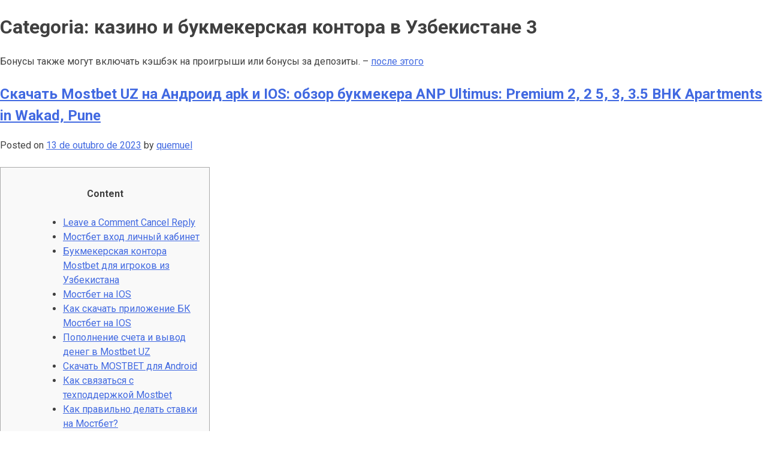

--- FILE ---
content_type: text/html; charset=UTF-8
request_url: https://megalink.localtrends.com.br/category/kazino-i-bukmekerskaia-kontora-v-uzbekistane-3/
body_size: 49513
content:
<!DOCTYPE html>
<html lang="pt-BR">
<head>
	<meta charset="UTF-8" />
	<meta name="viewport" content="width=device-width, initial-scale=1" />
	<link rel="profile" href="http://gmpg.org/xfn/11" />
	<link rel="pingback" href="https://megalink.localtrends.com.br/xmlrpc.php" />
	<meta name='robots' content='index, follow, max-image-preview:large, max-snippet:-1, max-video-preview:-1' />
	<style>img:is([sizes="auto" i], [sizes^="auto," i]) { contain-intrinsic-size: 3000px 1500px }</style>
	
	<!-- This site is optimized with the Yoast SEO plugin v19.6 - https://yoast.com/wordpress/plugins/seo/ -->
	<title>казино и букмекерская контора в Узбекистане 3 - Local Trends Marketing Local e Geolocalização quemuel</title>
	<link rel="canonical" href="https://megalink.localtrends.com.br/category/kazino-i-bukmekerskaia-kontora-v-uzbekistane-3/" />
	<meta property="og:locale" content="pt_BR" />
	<meta property="og:type" content="article" />
	<meta property="og:title" content="казино и букмекерская контора в Узбекистане 3 - Local Trends Marketing Local e Geolocalização quemuel" />
	<meta property="og:description" content="Бонусы также могут включать кэшбэк на проигрыши или бонусы за депозиты. &#8211; после этого" />
	<meta property="og:url" content="https://megalink.localtrends.com.br/category/kazino-i-bukmekerskaia-kontora-v-uzbekistane-3/" />
	<meta property="og:site_name" content="Local Trends Marketing Local e Geolocalização" />
	<meta name="twitter:card" content="summary_large_image" />
	<script type="application/ld+json" class="yoast-schema-graph">{"@context":"https://schema.org","@graph":[{"@type":"CollectionPage","@id":"https://megalink.localtrends.com.br/category/kazino-i-bukmekerskaia-kontora-v-uzbekistane-3/","url":"https://megalink.localtrends.com.br/category/kazino-i-bukmekerskaia-kontora-v-uzbekistane-3/","name":"казино и букмекерская контора в Узбекистане 3 - Local Trends Marketing Local e Geolocalização quemuel","isPartOf":{"@id":"https://megalink.localtrends.com.br/#website"},"breadcrumb":{"@id":"https://megalink.localtrends.com.br/category/kazino-i-bukmekerskaia-kontora-v-uzbekistane-3/#breadcrumb"},"inLanguage":"pt-BR"},{"@type":"BreadcrumbList","@id":"https://megalink.localtrends.com.br/category/kazino-i-bukmekerskaia-kontora-v-uzbekistane-3/#breadcrumb","itemListElement":[{"@type":"ListItem","position":1,"name":"Início","item":"https://megalink.localtrends.com.br/"},{"@type":"ListItem","position":2,"name":"казино и букмекерская контора в Узбекистане 3"}]},{"@type":"WebSite","@id":"https://megalink.localtrends.com.br/#website","url":"https://megalink.localtrends.com.br/","name":"Local Trends Marketing Local e Geolocalização","description":"Venda mais através do Google","potentialAction":[{"@type":"SearchAction","target":{"@type":"EntryPoint","urlTemplate":"https://megalink.localtrends.com.br/?s={search_term_string}"},"query-input":"required name=search_term_string"}],"inLanguage":"pt-BR"}]}</script>
	<!-- / Yoast SEO plugin. -->


<link rel="alternate" type="application/rss+xml" title="Feed para Local Trends Marketing Local e Geolocalização &raquo;" href="https://megalink.localtrends.com.br/feed/" />
<link rel="alternate" type="application/rss+xml" title="Feed de comentários para Local Trends Marketing Local e Geolocalização &raquo;" href="https://megalink.localtrends.com.br/comments/feed/" />
<link rel="alternate" type="application/rss+xml" title="Feed de categoria para Local Trends Marketing Local e Geolocalização &raquo; казино и букмекерская контора в Узбекистане 3" href="https://megalink.localtrends.com.br/category/kazino-i-bukmekerskaia-kontora-v-uzbekistane-3/feed/" />
<script>
window._wpemojiSettings = {"baseUrl":"https:\/\/s.w.org\/images\/core\/emoji\/16.0.1\/72x72\/","ext":".png","svgUrl":"https:\/\/s.w.org\/images\/core\/emoji\/16.0.1\/svg\/","svgExt":".svg","source":{"concatemoji":"https:\/\/megalink.localtrends.com.br\/wp-includes\/js\/wp-emoji-release.min.js?ver=6.8.3"}};
/*! This file is auto-generated */
!function(s,n){var o,i,e;function c(e){try{var t={supportTests:e,timestamp:(new Date).valueOf()};sessionStorage.setItem(o,JSON.stringify(t))}catch(e){}}function p(e,t,n){e.clearRect(0,0,e.canvas.width,e.canvas.height),e.fillText(t,0,0);var t=new Uint32Array(e.getImageData(0,0,e.canvas.width,e.canvas.height).data),a=(e.clearRect(0,0,e.canvas.width,e.canvas.height),e.fillText(n,0,0),new Uint32Array(e.getImageData(0,0,e.canvas.width,e.canvas.height).data));return t.every(function(e,t){return e===a[t]})}function u(e,t){e.clearRect(0,0,e.canvas.width,e.canvas.height),e.fillText(t,0,0);for(var n=e.getImageData(16,16,1,1),a=0;a<n.data.length;a++)if(0!==n.data[a])return!1;return!0}function f(e,t,n,a){switch(t){case"flag":return n(e,"\ud83c\udff3\ufe0f\u200d\u26a7\ufe0f","\ud83c\udff3\ufe0f\u200b\u26a7\ufe0f")?!1:!n(e,"\ud83c\udde8\ud83c\uddf6","\ud83c\udde8\u200b\ud83c\uddf6")&&!n(e,"\ud83c\udff4\udb40\udc67\udb40\udc62\udb40\udc65\udb40\udc6e\udb40\udc67\udb40\udc7f","\ud83c\udff4\u200b\udb40\udc67\u200b\udb40\udc62\u200b\udb40\udc65\u200b\udb40\udc6e\u200b\udb40\udc67\u200b\udb40\udc7f");case"emoji":return!a(e,"\ud83e\udedf")}return!1}function g(e,t,n,a){var r="undefined"!=typeof WorkerGlobalScope&&self instanceof WorkerGlobalScope?new OffscreenCanvas(300,150):s.createElement("canvas"),o=r.getContext("2d",{willReadFrequently:!0}),i=(o.textBaseline="top",o.font="600 32px Arial",{});return e.forEach(function(e){i[e]=t(o,e,n,a)}),i}function t(e){var t=s.createElement("script");t.src=e,t.defer=!0,s.head.appendChild(t)}"undefined"!=typeof Promise&&(o="wpEmojiSettingsSupports",i=["flag","emoji"],n.supports={everything:!0,everythingExceptFlag:!0},e=new Promise(function(e){s.addEventListener("DOMContentLoaded",e,{once:!0})}),new Promise(function(t){var n=function(){try{var e=JSON.parse(sessionStorage.getItem(o));if("object"==typeof e&&"number"==typeof e.timestamp&&(new Date).valueOf()<e.timestamp+604800&&"object"==typeof e.supportTests)return e.supportTests}catch(e){}return null}();if(!n){if("undefined"!=typeof Worker&&"undefined"!=typeof OffscreenCanvas&&"undefined"!=typeof URL&&URL.createObjectURL&&"undefined"!=typeof Blob)try{var e="postMessage("+g.toString()+"("+[JSON.stringify(i),f.toString(),p.toString(),u.toString()].join(",")+"));",a=new Blob([e],{type:"text/javascript"}),r=new Worker(URL.createObjectURL(a),{name:"wpTestEmojiSupports"});return void(r.onmessage=function(e){c(n=e.data),r.terminate(),t(n)})}catch(e){}c(n=g(i,f,p,u))}t(n)}).then(function(e){for(var t in e)n.supports[t]=e[t],n.supports.everything=n.supports.everything&&n.supports[t],"flag"!==t&&(n.supports.everythingExceptFlag=n.supports.everythingExceptFlag&&n.supports[t]);n.supports.everythingExceptFlag=n.supports.everythingExceptFlag&&!n.supports.flag,n.DOMReady=!1,n.readyCallback=function(){n.DOMReady=!0}}).then(function(){return e}).then(function(){var e;n.supports.everything||(n.readyCallback(),(e=n.source||{}).concatemoji?t(e.concatemoji):e.wpemoji&&e.twemoji&&(t(e.twemoji),t(e.wpemoji)))}))}((window,document),window._wpemojiSettings);
</script>

<style id='wp-emoji-styles-inline-css'>

	img.wp-smiley, img.emoji {
		display: inline !important;
		border: none !important;
		box-shadow: none !important;
		height: 1em !important;
		width: 1em !important;
		margin: 0 0.07em !important;
		vertical-align: -0.1em !important;
		background: none !important;
		padding: 0 !important;
	}
</style>
<link rel='stylesheet' id='wp-block-library-css' href='https://megalink.localtrends.com.br/wp-includes/css/dist/block-library/style.min.css?ver=6.8.3' media='all' />
<style id='classic-theme-styles-inline-css'>
/*! This file is auto-generated */
.wp-block-button__link{color:#fff;background-color:#32373c;border-radius:9999px;box-shadow:none;text-decoration:none;padding:calc(.667em + 2px) calc(1.333em + 2px);font-size:1.125em}.wp-block-file__button{background:#32373c;color:#fff;text-decoration:none}
</style>
<style id='global-styles-inline-css'>
:root{--wp--preset--aspect-ratio--square: 1;--wp--preset--aspect-ratio--4-3: 4/3;--wp--preset--aspect-ratio--3-4: 3/4;--wp--preset--aspect-ratio--3-2: 3/2;--wp--preset--aspect-ratio--2-3: 2/3;--wp--preset--aspect-ratio--16-9: 16/9;--wp--preset--aspect-ratio--9-16: 9/16;--wp--preset--color--black: #000000;--wp--preset--color--cyan-bluish-gray: #abb8c3;--wp--preset--color--white: #ffffff;--wp--preset--color--pale-pink: #f78da7;--wp--preset--color--vivid-red: #cf2e2e;--wp--preset--color--luminous-vivid-orange: #ff6900;--wp--preset--color--luminous-vivid-amber: #fcb900;--wp--preset--color--light-green-cyan: #7bdcb5;--wp--preset--color--vivid-green-cyan: #00d084;--wp--preset--color--pale-cyan-blue: #8ed1fc;--wp--preset--color--vivid-cyan-blue: #0693e3;--wp--preset--color--vivid-purple: #9b51e0;--wp--preset--gradient--vivid-cyan-blue-to-vivid-purple: linear-gradient(135deg,rgba(6,147,227,1) 0%,rgb(155,81,224) 100%);--wp--preset--gradient--light-green-cyan-to-vivid-green-cyan: linear-gradient(135deg,rgb(122,220,180) 0%,rgb(0,208,130) 100%);--wp--preset--gradient--luminous-vivid-amber-to-luminous-vivid-orange: linear-gradient(135deg,rgba(252,185,0,1) 0%,rgba(255,105,0,1) 100%);--wp--preset--gradient--luminous-vivid-orange-to-vivid-red: linear-gradient(135deg,rgba(255,105,0,1) 0%,rgb(207,46,46) 100%);--wp--preset--gradient--very-light-gray-to-cyan-bluish-gray: linear-gradient(135deg,rgb(238,238,238) 0%,rgb(169,184,195) 100%);--wp--preset--gradient--cool-to-warm-spectrum: linear-gradient(135deg,rgb(74,234,220) 0%,rgb(151,120,209) 20%,rgb(207,42,186) 40%,rgb(238,44,130) 60%,rgb(251,105,98) 80%,rgb(254,248,76) 100%);--wp--preset--gradient--blush-light-purple: linear-gradient(135deg,rgb(255,206,236) 0%,rgb(152,150,240) 100%);--wp--preset--gradient--blush-bordeaux: linear-gradient(135deg,rgb(254,205,165) 0%,rgb(254,45,45) 50%,rgb(107,0,62) 100%);--wp--preset--gradient--luminous-dusk: linear-gradient(135deg,rgb(255,203,112) 0%,rgb(199,81,192) 50%,rgb(65,88,208) 100%);--wp--preset--gradient--pale-ocean: linear-gradient(135deg,rgb(255,245,203) 0%,rgb(182,227,212) 50%,rgb(51,167,181) 100%);--wp--preset--gradient--electric-grass: linear-gradient(135deg,rgb(202,248,128) 0%,rgb(113,206,126) 100%);--wp--preset--gradient--midnight: linear-gradient(135deg,rgb(2,3,129) 0%,rgb(40,116,252) 100%);--wp--preset--font-size--small: 13px;--wp--preset--font-size--medium: 20px;--wp--preset--font-size--large: 36px;--wp--preset--font-size--x-large: 42px;--wp--preset--spacing--20: 0.44rem;--wp--preset--spacing--30: 0.67rem;--wp--preset--spacing--40: 1rem;--wp--preset--spacing--50: 1.5rem;--wp--preset--spacing--60: 2.25rem;--wp--preset--spacing--70: 3.38rem;--wp--preset--spacing--80: 5.06rem;--wp--preset--shadow--natural: 6px 6px 9px rgba(0, 0, 0, 0.2);--wp--preset--shadow--deep: 12px 12px 50px rgba(0, 0, 0, 0.4);--wp--preset--shadow--sharp: 6px 6px 0px rgba(0, 0, 0, 0.2);--wp--preset--shadow--outlined: 6px 6px 0px -3px rgba(255, 255, 255, 1), 6px 6px rgba(0, 0, 0, 1);--wp--preset--shadow--crisp: 6px 6px 0px rgba(0, 0, 0, 1);}:where(.is-layout-flex){gap: 0.5em;}:where(.is-layout-grid){gap: 0.5em;}body .is-layout-flex{display: flex;}.is-layout-flex{flex-wrap: wrap;align-items: center;}.is-layout-flex > :is(*, div){margin: 0;}body .is-layout-grid{display: grid;}.is-layout-grid > :is(*, div){margin: 0;}:where(.wp-block-columns.is-layout-flex){gap: 2em;}:where(.wp-block-columns.is-layout-grid){gap: 2em;}:where(.wp-block-post-template.is-layout-flex){gap: 1.25em;}:where(.wp-block-post-template.is-layout-grid){gap: 1.25em;}.has-black-color{color: var(--wp--preset--color--black) !important;}.has-cyan-bluish-gray-color{color: var(--wp--preset--color--cyan-bluish-gray) !important;}.has-white-color{color: var(--wp--preset--color--white) !important;}.has-pale-pink-color{color: var(--wp--preset--color--pale-pink) !important;}.has-vivid-red-color{color: var(--wp--preset--color--vivid-red) !important;}.has-luminous-vivid-orange-color{color: var(--wp--preset--color--luminous-vivid-orange) !important;}.has-luminous-vivid-amber-color{color: var(--wp--preset--color--luminous-vivid-amber) !important;}.has-light-green-cyan-color{color: var(--wp--preset--color--light-green-cyan) !important;}.has-vivid-green-cyan-color{color: var(--wp--preset--color--vivid-green-cyan) !important;}.has-pale-cyan-blue-color{color: var(--wp--preset--color--pale-cyan-blue) !important;}.has-vivid-cyan-blue-color{color: var(--wp--preset--color--vivid-cyan-blue) !important;}.has-vivid-purple-color{color: var(--wp--preset--color--vivid-purple) !important;}.has-black-background-color{background-color: var(--wp--preset--color--black) !important;}.has-cyan-bluish-gray-background-color{background-color: var(--wp--preset--color--cyan-bluish-gray) !important;}.has-white-background-color{background-color: var(--wp--preset--color--white) !important;}.has-pale-pink-background-color{background-color: var(--wp--preset--color--pale-pink) !important;}.has-vivid-red-background-color{background-color: var(--wp--preset--color--vivid-red) !important;}.has-luminous-vivid-orange-background-color{background-color: var(--wp--preset--color--luminous-vivid-orange) !important;}.has-luminous-vivid-amber-background-color{background-color: var(--wp--preset--color--luminous-vivid-amber) !important;}.has-light-green-cyan-background-color{background-color: var(--wp--preset--color--light-green-cyan) !important;}.has-vivid-green-cyan-background-color{background-color: var(--wp--preset--color--vivid-green-cyan) !important;}.has-pale-cyan-blue-background-color{background-color: var(--wp--preset--color--pale-cyan-blue) !important;}.has-vivid-cyan-blue-background-color{background-color: var(--wp--preset--color--vivid-cyan-blue) !important;}.has-vivid-purple-background-color{background-color: var(--wp--preset--color--vivid-purple) !important;}.has-black-border-color{border-color: var(--wp--preset--color--black) !important;}.has-cyan-bluish-gray-border-color{border-color: var(--wp--preset--color--cyan-bluish-gray) !important;}.has-white-border-color{border-color: var(--wp--preset--color--white) !important;}.has-pale-pink-border-color{border-color: var(--wp--preset--color--pale-pink) !important;}.has-vivid-red-border-color{border-color: var(--wp--preset--color--vivid-red) !important;}.has-luminous-vivid-orange-border-color{border-color: var(--wp--preset--color--luminous-vivid-orange) !important;}.has-luminous-vivid-amber-border-color{border-color: var(--wp--preset--color--luminous-vivid-amber) !important;}.has-light-green-cyan-border-color{border-color: var(--wp--preset--color--light-green-cyan) !important;}.has-vivid-green-cyan-border-color{border-color: var(--wp--preset--color--vivid-green-cyan) !important;}.has-pale-cyan-blue-border-color{border-color: var(--wp--preset--color--pale-cyan-blue) !important;}.has-vivid-cyan-blue-border-color{border-color: var(--wp--preset--color--vivid-cyan-blue) !important;}.has-vivid-purple-border-color{border-color: var(--wp--preset--color--vivid-purple) !important;}.has-vivid-cyan-blue-to-vivid-purple-gradient-background{background: var(--wp--preset--gradient--vivid-cyan-blue-to-vivid-purple) !important;}.has-light-green-cyan-to-vivid-green-cyan-gradient-background{background: var(--wp--preset--gradient--light-green-cyan-to-vivid-green-cyan) !important;}.has-luminous-vivid-amber-to-luminous-vivid-orange-gradient-background{background: var(--wp--preset--gradient--luminous-vivid-amber-to-luminous-vivid-orange) !important;}.has-luminous-vivid-orange-to-vivid-red-gradient-background{background: var(--wp--preset--gradient--luminous-vivid-orange-to-vivid-red) !important;}.has-very-light-gray-to-cyan-bluish-gray-gradient-background{background: var(--wp--preset--gradient--very-light-gray-to-cyan-bluish-gray) !important;}.has-cool-to-warm-spectrum-gradient-background{background: var(--wp--preset--gradient--cool-to-warm-spectrum) !important;}.has-blush-light-purple-gradient-background{background: var(--wp--preset--gradient--blush-light-purple) !important;}.has-blush-bordeaux-gradient-background{background: var(--wp--preset--gradient--blush-bordeaux) !important;}.has-luminous-dusk-gradient-background{background: var(--wp--preset--gradient--luminous-dusk) !important;}.has-pale-ocean-gradient-background{background: var(--wp--preset--gradient--pale-ocean) !important;}.has-electric-grass-gradient-background{background: var(--wp--preset--gradient--electric-grass) !important;}.has-midnight-gradient-background{background: var(--wp--preset--gradient--midnight) !important;}.has-small-font-size{font-size: var(--wp--preset--font-size--small) !important;}.has-medium-font-size{font-size: var(--wp--preset--font-size--medium) !important;}.has-large-font-size{font-size: var(--wp--preset--font-size--large) !important;}.has-x-large-font-size{font-size: var(--wp--preset--font-size--x-large) !important;}
:where(.wp-block-post-template.is-layout-flex){gap: 1.25em;}:where(.wp-block-post-template.is-layout-grid){gap: 1.25em;}
:where(.wp-block-columns.is-layout-flex){gap: 2em;}:where(.wp-block-columns.is-layout-grid){gap: 2em;}
:root :where(.wp-block-pullquote){font-size: 1.5em;line-height: 1.6;}
</style>
<link rel='stylesheet' id='hfe-style-css' href='https://megalink.localtrends.com.br/wp-content/plugins/header-footer-elementor/assets/css/header-footer-elementor.css?ver=1.6.13' media='all' />
<link rel='stylesheet' id='elementor-icons-css' href='https://megalink.localtrends.com.br/wp-content/plugins/elementor/assets/lib/eicons/css/elementor-icons.min.css?ver=5.13.0' media='all' />
<link rel='stylesheet' id='elementor-frontend-css' href='https://megalink.localtrends.com.br/wp-content/plugins/elementor/assets/css/frontend.min.css?ver=3.4.8' media='all' />
<style id='elementor-frontend-inline-css'>
@font-face{font-family:eicons;src:url(https://megalink.localtrends.com.br/wp-content/plugins/elementor/assets/lib/eicons/fonts/eicons.eot?5.10.0);src:url(https://megalink.localtrends.com.br/wp-content/plugins/elementor/assets/lib/eicons/fonts/eicons.eot?5.10.0#iefix) format("embedded-opentype"),url(https://megalink.localtrends.com.br/wp-content/plugins/elementor/assets/lib/eicons/fonts/eicons.woff2?5.10.0) format("woff2"),url(https://megalink.localtrends.com.br/wp-content/plugins/elementor/assets/lib/eicons/fonts/eicons.woff?5.10.0) format("woff"),url(https://megalink.localtrends.com.br/wp-content/plugins/elementor/assets/lib/eicons/fonts/eicons.ttf?5.10.0) format("truetype"),url(https://megalink.localtrends.com.br/wp-content/plugins/elementor/assets/lib/eicons/fonts/eicons.svg?5.10.0#eicon) format("svg");font-weight:400;font-style:normal}
</style>
<link rel='stylesheet' id='elementor-post-6-css' href='https://megalink.localtrends.com.br/wp-content/uploads/elementor/css/post-6.css?ver=1675032975' media='all' />
<link rel='stylesheet' id='elementor-pro-css' href='https://megalink.localtrends.com.br/wp-content/plugins/elementor-pro/assets/css/frontend.min.css?ver=3.5.0' media='all' />
<link rel='stylesheet' id='font-awesome-5-all-css' href='https://megalink.localtrends.com.br/wp-content/plugins/elementor/assets/lib/font-awesome/css/all.min.css?ver=3.4.8' media='all' />
<link rel='stylesheet' id='font-awesome-4-shim-css' href='https://megalink.localtrends.com.br/wp-content/plugins/elementor/assets/lib/font-awesome/css/v4-shims.min.css?ver=3.4.8' media='all' />
<link rel='stylesheet' id='elementor-global-css' href='https://megalink.localtrends.com.br/wp-content/uploads/elementor/css/global.css?ver=1675032975' media='all' />
<link rel='stylesheet' id='branco-style-css' href='https://megalink.localtrends.com.br/wp-content/themes/branco/style.css?ver=1.0.0' media='all' />
<link rel='stylesheet' id='elementor-post-455-css' href='https://megalink.localtrends.com.br/wp-content/uploads/elementor/css/post-455.css?ver=1675032975' media='all' />
<link rel='stylesheet' id='google-fonts-1-css' href='https://fonts.googleapis.com/css?family=Roboto%3A100%2C100italic%2C200%2C200italic%2C300%2C300italic%2C400%2C400italic%2C500%2C500italic%2C600%2C600italic%2C700%2C700italic%2C800%2C800italic%2C900%2C900italic%7CRoboto+Slab%3A100%2C100italic%2C200%2C200italic%2C300%2C300italic%2C400%2C400italic%2C500%2C500italic%2C600%2C600italic%2C700%2C700italic%2C800%2C800italic%2C900%2C900italic&#038;display=auto&#038;ver=6.8.3' media='all' />
<script src="https://megalink.localtrends.com.br/wp-content/plugins/elementor/assets/lib/font-awesome/js/v4-shims.min.js?ver=3.4.8" id="font-awesome-4-shim-js"></script>
<link rel="https://api.w.org/" href="https://megalink.localtrends.com.br/wp-json/" /><link rel="alternate" title="JSON" type="application/json" href="https://megalink.localtrends.com.br/wp-json/wp/v2/categories/30" /><link rel="EditURI" type="application/rsd+xml" title="RSD" href="https://megalink.localtrends.com.br/xmlrpc.php?rsd" />
<meta name="generator" content="WordPress 6.8.3" />
<!-- Global site tag (gtag.js) - Google Analytics -->
<script async src="https://www.googletagmanager.com/gtag/js?id=G-L2HF95T33Q"></script>
<script>
  window.dataLayer = window.dataLayer || [];
  function gtag(){dataLayer.push(arguments);}
  gtag('js', new Date());

  gtag('config', 'G-L2HF95T33Q');
</script>

<script async src="https://pagead2.googlesyndication.com/pagead/js/adsbygoogle.js?client=ca-pub-1667309249399466"
     crossorigin="anonymous"></script>
</head>

<body class="archive category category-kazino-i-bukmekerskaia-kontora-v-uzbekistane-3 category-30 wp-theme-branco ehf-header ehf-footer ehf-template-branco ehf-stylesheet-branco hfeed elementor-default elementor-kit-6">
<div id="page" class="hfeed site">

		<header id="masthead" itemscope="itemscope" itemtype="https://schema.org/WPHeader">
			<p class="main-title bhf-hidden" itemprop="headline"><a href="https://megalink.localtrends.com.br" title="Local Trends Marketing Local e Geolocalização" rel="home">Local Trends Marketing Local e Geolocalização</a></p>
					</header>

	<!DOCTYPE html>
<html lang="pt-BR">
<head>
	<meta charset="UTF-8">
	<meta name="viewport" content="width=device-width, initial-scale=1.0, viewport-fit=cover" />		</head>
<body class="archive category category-kazino-i-bukmekerskaia-kontora-v-uzbekistane-3 category-30 wp-theme-branco ehf-header ehf-footer ehf-template-branco ehf-stylesheet-branco hfeed elementor-default elementor-kit-6">


	<main id="primary" class="site-main">

		
			<header class="page-header">
				<h1 class="page-title">Categoria: <span>казино и букмекерская контора в Узбекистане 3</span></h1><div class="archive-description"><p>Бонусы также могут включать кэшбэк на проигрыши или бонусы за депозиты. &#8211; <a href="https://mostbetcasinoz.com/apk/">после этого</a></p>
</div>			</header><!-- .page-header -->

			
<article id="post-5184" class="post-5184 post type-post status-publish format-standard hentry category-kazino-i-bukmekerskaia-kontora-v-uzbekistane-3 tag-kingdom tag-kingdom-uz">
	<header class="entry-header">
		<h2 class="entry-title"><a href="https://megalink.localtrends.com.br/2023/10/13/skachat-mostbet-uz-na-android-apk-i-ios-obzor-bukmekera-anp-ultimus-premium-2-2-5-3-35-bhk-apartments-in-wakad-pune-10/" rel="bookmark">Скачать Mostbet UZ на Андроид apk и IOS: обзор букмекера ANP Ultimus: Premium 2, 2 5, 3, 3.5 BHK Apartments in Wakad, Pune</a></h2>			<div class="entry-meta">
				<span class="posted-on">Posted on <a href="https://megalink.localtrends.com.br/2023/10/13/skachat-mostbet-uz-na-android-apk-i-ios-obzor-bukmekera-anp-ultimus-premium-2-2-5-3-35-bhk-apartments-in-wakad-pune-10/" rel="bookmark"><time class="entry-date published updated" datetime="2023-10-13T12:19:50-03:00">13 de outubro de 2023</time></a></span><span class="byline"> by <span class="author vcard"><a class="url fn n" href="https://megalink.localtrends.com.br/author/quemuel/">quemuel</a></span></span>			</div><!-- .entry-meta -->
			</header><!-- .entry-header -->

	
	<div class="entry-content">
		<div id="toc" style="background: #f9f9f9;border: 1px solid #aaa;display: table;margin-bottom: 1em;padding: 1em;width: 350px;">
<p class="toctitle" style="font-weight: 700;text-align: center;">Content</p>
<ul class="toc_list">
<li><a href="#toc-0">Leave a Comment Cancel Reply</a></li>
<li><a href="#toc-1">Мостбет вход личный кабинет</a></li>
<li><a href="#toc-2">Букмекерская контора Mostbet для игроков из Узбекистана</a></li>
<li><a href="#toc-3">Мостбет на IOS</a></li>
<li><a href="#toc-4">Как скачать приложение БК Мостбет на IOS</a></li>
<li><a href="#toc-5">Пополнение счета и вывод денег в Mostbet UZ</a></li>
<li><a href="#toc-6">Скачать MOSTBET для Android</a></li>
<li><a href="#toc-7">Как связаться с техподдержкой Mostbet</a></li>
<li><a href="#toc-8">Как правильно делать ставки на Мостбет?</a></li>
<li><a href="#toc-9">Скачать официальное приложение “Мостбет” на компьютер</a></li>
<li><a href="#toc-11">Comments</a></li>
<li><a href="#toc-12">Пополнение и вывод средств в Мостбет</a></li>
<li><a href="#toc-13">Как зарегистрироваться через программу Mostbet UZ</a></li>
<li><a href="#toc-14">Как отыгрываются бонусы в букмекерской конторе Мостбет?</a></li>
<li><a href="#toc-15">Скачать Mostbet UZ на Андроид apk и IOS: обзор букмекера</a></li>
<li><a href="#toc-16">Виртуальная игра Aviator на Mostbet</a></li>
<li><a href="#toc-17">Игровые провайдеры в Mostbet</a></li>
<li><a href="#toc-19">Как сделать быстрый вход прямо мостбет?</a></li>
<li><a href="#toc-20">Mostbet APK iOS: как скачать и установить для Айфона или Айпада?</a></li>
<li><a href="#toc-21">Зачем online регистрация в мостбет casino?</a></li>
<li><a href="#toc-23">Есть mostbet регистрация com и mostbet bk registration site, для чего они?</a></li>
<li><a href="#toc-24">Как обновить приложение?</a></li>
</ul>
</div>
<p>Он включает в себя самые популярные события, что упрощает их поиск. Внизу сайта есть возможность связаться по контактам и службе поддержки. Информация предоставлена в свободном доступе, поэтому у вас есть все шансы на получение солидного <a href="https://mostbetcasinoz.com/web-app/">deposits and withdrawals</a> выигрыша. Благодаря широкому функционалу игроки могут выбирать уникальный вариант прогноза на первую передачу мяча или красную карточку. Установка мобильного софта позволит заключать сделки при наличии стабильного подключения.</p>
<p>Фактически, сайт ставок MostBet имеет, среди своих лучших функций, возможность делать ставки во время игры. Об это заранее предупреждает пользователей новость на главной странице, а также приходит письмо на указанный адрес электронной почты. Казино MostBet предлагает огромный выбор игровых автоматов и живых игр на любой вкус.</p>
<h2 id="toc-0">Leave a Comment Cancel Reply</h2>
<p>Есть и ряд регулярных бонусных предложении, которые доступны пользователям площадки. Если вы заметили выполнение действий, которые не были активированы вами, стоит обратиться в службу поддержки. Специалист центра обслуживания поможет решить проблему и избавит вас от возможных неприятностей.</p>
<ul>
<li>Требуется буквально несколько кликов и порядка 10 минут реального времени.</li>
<li>Все, что вам нужно, это мобильный веб-браузер и совместимое устройство.</li>
<li>Подробные требования можно найти на странице акции букмекерской конторы.</li>
<li>Приложение абсолютно бесплатно и запускается даже на старых девайсах.</li>
<li>Обратиться за помощью можно электронной почтой, через мессенджеры (WhatsApp) или панель онлайн-поддержки на сайте.</li>
</ul>
<p>Вы можете быть уверены в честной игре и выплатах, гарантированных казино. Здесь ответ быстрый и позволяет пообщаться со службой поддержки до окончательного решения проблемы. Для этого <a href="https://mostbetcasinoz.com/">mostbet apk</a> достаточно выбрать этот способ, затем указать страну и валюту счета. Правда, не стоит забывать, что в дальнейшем пользователю все равно придется заполнять личную информацию в профиле.</p>
<h3 id="toc-1">Мостбет вход личный кабинет</h3>
<p>Она работает, согласно лицензии, соблюдает безопасность своих клиентов и их персональных/финансовых данных. На площадке регулярно проходят акции, что приурочены к крупным праздника (Пасха, Новый Год, Дни Рождения и другие). Пользователи могут получать промокоды или бонусные начисления на счет.</p>
<p>Но не забывайте, что у любого поощрения придется отыграть вейджер. Все предельно просто – потребуется увеличить полученную сумму в несколько раз. Рекомендуем использовать в mostbet приложение, которое позволит играть с большим удобством. Заметьте, скачать приложение Mostbet можно только вручную, так как программа не распространяется на площадке Play Market.</p>
<h3 id="toc-2">Букмекерская контора Mostbet для игроков из Узбекистана</h3>
<p>Благодаря игорному порталу, у каждого человека есть возможность зарабатывать большие деньги, сидя в своем доме. Если у вас нет компьютера, то вы можете попробовать смартфон для игры в клубе. В mostbet зеркало рабочее приложение можно скачать прямо из игорного зала. Используйте зеркало сайта mostbet, если вдруг основной портал оказался недоступен. Помните, что Роскомнадзор в любой момент может заблокировать официальный ресурс. Поэтому вам следует использовать mostbet com зеркало mostbet zerk site.</p>
<ul>
<li>Затем оператор может быстро предоставить необходимую информацию для решения проблемы.</li>
<li>В игре представлены динамические коэффициенты, позволяющие быстро увеличить выигрыш, если шансы на успех складываются в вашу пользу.</li>
<li>Рядом с этой панелью есть баннеры, рассказывающие о доступных акциях.</li>
</ul>
<p>Мостбет фриспины – прекрасная возможность начать знакомство с данной компанией абсолютно бесплатно. Aviator имеет возврат к игроку (RTP) 97%, что выше, чем у большинства игровых автоматов. Пополнение кредитной или банковской картой без комиссий, транзакция проходит по принципу покупки в интернете или POS-терминале.</p>
<h2 id="toc-3">Мостбет на IOS</h2>
<p>Главный портал может быть недоступен из-за Роскомнадзора, но переживать не стоит. Оно позволит продолжать играть с того же места, на котором вы остановились ранее. Чтобы иметь возможность отслеживать и заключать пари «на ходу», БК  предлагает скачать Мостбет с официального сайта на мобильное устройство.</p>
<ul>
<li>Старый мостбет с любовью вспоминают давние игроки, которые проводили на нем много времени.</li>
<li>Сообщений о данной тем много на различных тематических ресурсах.</li>
<li>Это необходимо сделать в течение месяца после того, как был пополнен счет.</li>
<li>Также не забудьте ознакомиться с условиями бонусной программы.</li>
<li>Приложение довольно часто используется игроками, когда нет возможности играть с персонального компьютера.</li>
</ul>
<p>Мостбет регистрация – единственный способ стать клиентом данной организации. Начинается данная процедура с нажатия на ярко-выделенную цветом кнопку «регистрация». Существует два способа – при помощи социальной сети или стандартный. Во втором случае необходимо ввести ФИО клиента, номер телефона, адрес электронной почты, придумать логин и пароль.</p>
<h3 id="toc-4">Как скачать приложение БК Мостбет на IOS</h3>
<p>Кроме этого, будет достаточно интересно познакомиться с отзывами о Мостбет, публикуемыми разными сервисами. Они показывают, что мостбет партнерка о клубе думают разные люди, игравшие в нем. В казино Мостбет насчитывается немало пользователей, желающих играть на реальные деньги. Если они зарегистрировались и пополнились, такая возможность им предоставляется. Букмекерская контора Mostbet имеет несколько каналов для обращения в  службу поддержки одновременно. Если заказчику требуется ответ на вопрос как можно скорее, ему следует позвонить на горячую линию.</p>
<ul>
<li>Роспись в линии и live практически не отличается от официального сайта.</li>
<li>Приложение Mostbet позволяет легко выбирать из различных вариантов и включает статистику спортивной активности.</li>
<li>Казино Mostbet лицензировано, поэтому все ставки и выигрыши регулируются законодательством.</li>
<li>Так как приложение не скачивается из официальных магазинов система безопасности смартфона расценивает его, как «угрозу».</li>
<li>Чтобы отыграть начисленные бонусные средства, вам нужно будет сделать ставку с определенным вейджером.</li>
<li>Нередко используется мостбет вход через одноклассники, так как это достаточно удобно.</li>
</ul>
<p>Чтобы посчитать уровень волатильности, в интересующий автомат посетителю Мосбет казино требуется поиграть несколько десятков раз. Для возобновления условных фишек на балансе достаточно перезапустить видеослот Mostbet. Если вы видите этот значок, то это означает, что пришла пора сыграть в увлекательные игровые автоматы. Если вдруг вы не хотите проходить полноценную регистрацию в игорном зале, то попробуйте совершить в мостбет вход через вк ред. Приложение на смартфон позволит с удобством играть в одноруких бандитов. Главное, чтобы у вас было стабильное интернет соединение на телефоне.</p>
<h2 id="toc-5">Пополнение счета и вывод денег в Mostbet UZ</h2>
<p>Клиент, попадая на рынок, должен нажать на коэффициент, чтобы его ставка отобразилась в купоне. Игрок должен открыть купон, чтобы продолжить процесс беттинга, указав сумму ставки и ее тип (экспресс, ординар, цепочка, комби, мульти и т.д.). Все функции в приложении соответствуют функциям в пк версии сайта. Вы можете совершать все те же ставки, выбирать события, выводить средства, как и прежде.</p>
<ul>
<li>Также приложение будет сообщать о всех новых акциях и бонусах на сайте БК.</li>
<li>Однако достаточно скоро был найден просто и удобный способ решить эту проблему.</li>
<li>Минимальная ставка немного варьируется, поэтому выбрать наиболее дорогие слоты получится без проблем.</li>
<li>Приложение на смартфон позволит с удобством играть в одноруких бандитов.</li>
<li>Познакомиться с сайтом и посмотреть на его дизайн/функционал и перечень услуг можно без проблем.</li>
</ul>
<p>Да, при регистрации с помощью мобильной утилиты, беттор может претендовать на бонус для новых игроков. Пакет для установки программы доступен на официальном сайте букмекера. Вы увидите сообщение о наличии обновлений в Андроид и кнопку для их установки. Корпорация Google, которой принадлежит и компания Android, имеет очень строгую политику по части азартных игр и букмекерства. На её сервисах запрещено размещение продуктов, имеющих прямое отношение к упомянутым сферам. Соответственно, скачать Mostbet uz через app Play Market невозможно.</p>
<h3 id="toc-6">Скачать MOSTBET для Android</h3>
<p>Их он и будет использовать, чтобы совершить вход в личный кабинет Мостбет. Мобильная версия сайта – упрощенная версия сайта, которая не требует скачивания и запускается через браузер смартфона <a href="https://mostbetcasinoz.com/">mostbet com uz</a> или планшета. Мобильное приложение Mostbet UZ полностью дублирует официальный сайт с точки зрения функционала. Логично, что и процесс заключения пари выглядит практически идентично.</p>
<ul>
<li>Помимо получения дополнительных 100%, условия этого специального предложения предусматривают отыгрыш.</li>
<li>Для быстрого решения необходимо предоставить данные об учетной записи, включая логин (пароль нельзя сообщать даже сотруднику) и имя владельца.</li>
<li>С его помощью вы можете продолжать играть в клубе с того же места, на котором остановились.</li>
<li>Для скачивания необходимо посетить официальный сайт и перейти в соответствующий раздел.</li>
<li>Помимо ставок на спорт, букмекерская контора Mostbet также предлагает игры онлайн-казино.</li>
</ul>
<p>Для пользователей есть и мобильное приложение и мобильная версия сайта. Мобильное приложение – отельный софт, который нужно скачать и установить на мобильное устройство. Отличительная черта в том, что приложение регулярно обновляется, не урезано в возможностях и графической составляющей. Да, требует хорошего соединения с сетью и мощного устройства, но позволяет запускать любимые игры и ставки одним нажатием.</p>
	</div><!-- .entry-content -->

	<footer class="entry-footer">
		<span class="cat-links">Posted in <a href="https://megalink.localtrends.com.br/category/kazino-i-bukmekerskaia-kontora-v-uzbekistane-3/" rel="category tag">казино и букмекерская контора в Узбекистане 3</a></span><span class="tags-links">Tagged <a href="https://megalink.localtrends.com.br/tag/kingdom/" rel="tag">kingdom</a>, <a href="https://megalink.localtrends.com.br/tag/kingdom-uz/" rel="tag">kingdom UZ</a></span><span class="comments-link"><a href="https://megalink.localtrends.com.br/2023/10/13/skachat-mostbet-uz-na-android-apk-i-ios-obzor-bukmekera-anp-ultimus-premium-2-2-5-3-35-bhk-apartments-in-wakad-pune-10/#respond">Leave a Comment<span class="screen-reader-text"> on Скачать Mostbet UZ на Андроид apk и IOS: обзор букмекера ANP Ultimus: Premium 2, 2 5, 3, 3.5 BHK Apartments in Wakad, Pune</span></a></span>	</footer><!-- .entry-footer -->
</article><!-- #post-5184 -->

<article id="post-5182" class="post-5182 post type-post status-publish format-standard hentry category-kazino-i-bukmekerskaia-kontora-v-uzbekistane-3 tag-kingdom tag-kingdom-uz">
	<header class="entry-header">
		<h2 class="entry-title"><a href="https://megalink.localtrends.com.br/2023/10/13/mostbet-com-ofitsialnyi-sait-bukmekerskoi-kontory-mostbet-174/" rel="bookmark">Mostbet com официальный сайт букмекерской конторы Мостбет</a></h2>			<div class="entry-meta">
				<span class="posted-on">Posted on <a href="https://megalink.localtrends.com.br/2023/10/13/mostbet-com-ofitsialnyi-sait-bukmekerskoi-kontory-mostbet-174/" rel="bookmark"><time class="entry-date published updated" datetime="2023-10-13T12:19:29-03:00">13 de outubro de 2023</time></a></span><span class="byline"> by <span class="author vcard"><a class="url fn n" href="https://megalink.localtrends.com.br/author/quemuel/">quemuel</a></span></span>			</div><!-- .entry-meta -->
			</header><!-- .entry-header -->

	
	<div class="entry-content">
		<div id="toc" style="background: #f9f9f9;border: 1px solid #aaa;display: table;margin-bottom: 1em;padding: 1em;width: 350px;">
<p class="toctitle" style="font-weight: 700;text-align: center;">Content</p>
<ul class="toc_list">
<li><a href="#toc-0">Live ставки в Мост Бет</a></li>
<li><a href="#toc-1">Роспись матчей</a></li>
<li><a href="#toc-2">Казино и виртуальный спорт</a></li>
<li><a href="#toc-3">Отзывы о БК Мостбет</a></li>
<li><a href="#toc-4">Букмекерская контора Мостбет – обзор и отзывы</a></li>
<li><a href="#toc-5">Линия</a></li>
<li><a href="#toc-6">Лайв беттинг в Mostbet</a></li>
<li><a href="#toc-7">Ставки на спорт в БК Мостбет</a></li>
<li><a href="#toc-8">Регистрация в БК Mostbet</a></li>
<li><a href="#toc-9">Регистрация на сайте Most Bet и подтверждение личности</a></li>
<li><a href="#toc-10">Мостбет ком – регистрация на сайте</a></li>
<li><a href="#toc-11">Обход блокировки через зеркало</a></li>
<li><a href="#toc-12">Live-ставки</a></li>
<li><a href="#toc-14">Букмекерская контора Мостбет</a></li>
<li><a href="#toc-16">Mostbet – функционал официального сайта</a></li>
<li><a href="#toc-17">Линия ставок в Мостбет сом</a></li>
<li><a href="#toc-19">Бонусы и акции</a></li>
<li><a href="#toc-20">Способы пополнения счета и вывода денег</a></li>
<li><a href="#toc-21">Реальные отзывы о букмекерской конторе Most Bet</a></li>
</ul>
</div>
<p>Внизу сайта имеется полезная информация о конторе и правила заключения ставок в ней. В правой части главной страницы располагаются кнопки для регистрации и входа на сайт mostbet, купон для ставок, а чуть ниже – различные рекламные баннеры. Цветовое оформление интернет-ресурса выполнено в светло-синих тонах. Интерфейс и дизайн достаточно простые и ничем особенным не выделяются. Помимо русского и английского, для клиентов компании доступно ещё более 6 различных языков. В верхнем сайдбаре</p>
<ul>
<li>В букмекерской конторе</li>
<li>Интерфейс и дизайн достаточно простые и ничем особенным не выделяются.</li>
<li>Еще можно использовать криптовалютные кошельки Ripple, Ethereum, Litecoin, Bitcoin.</li>
<li>Мост Бет – неплохая</li>
<li>официального сайта расположен пункт «Обход блокировок».</li>
</ul>
<p>Войти в личный кабинет можно как через ПК, так и с помощью версии для смартфона или мобильного приложения. В случае блокировки аккаунта или потери секретного пароля, рекомендуется обращаться в саппорт. БК Мост Бет предлагает</p>
<h2 id="toc-0">Live ставки в Мост Бет</h2>
<p>БК работает легально,  в ней предоставляется качественный игровой софт от топовых провайдеров. По различным рейтингам БК Мостбет немного не дотягивает до десятки наиболее популярных букмекеров России. Причинами не самого высокого интереса к конторе являются средние коэффициенты, ограниченный выбор видов спорта, отсутствие бонусов и акций. Последним этапом регистрации в букмекерской конторе Mostbet ru является идентификация личности.</p>
<ul>
<li>Вкладка Киберспорт имеется, но в этом разделе появляются только поединки из наиболее престижных событий.</li>
<li>других устройств с ОС iOS можно скачать в Apple Market.</li>
<li>Букмекерская контора Мостбет ком работает только в режиме онлайн и не имеет наземных пунктов приема ставок.</li>
<li>запрещается создавать несколько аккаунтов, в том числе несколько аккаунтов на</li>
<li>Информационная составляющая (статистика встречи) выражена слабовато.</li>
</ul>
<p>своим клиентам мобильное приложение. Им пользоваться гораздо удобнее, чем мобильной браузерной версией сайта. Приложение поддерживают устройства с операционными системами Android или iOS. Из негатива обращает на себя внимание отсутствие какой-либо программы бонусов.</p>
<h3 id="toc-1">Роспись матчей</h3>
<p>Представлены национальные и международные турниры, а также низшие лиги и соревнования с небольшим призовым фондом. Иногда в линии появляются поединки из любительских турниров. Вкладка Киберспорт имеется, но в этом разделе <a href="https://mostbetcasinoz.com/">mostbet sayt oynasi</a> появляются только поединки из наиболее престижных событий. Коэффициенты и маркеты на виртуальный спорт обновляются редко. Ставки на спортивные события в линии Мостбет принимаются примерно в 20 видах дисциплин.</p>
<ul>
<li>Красный означает, что коэффициент падает, а зеленый означает, что КФ</li>
<li>Что касается лиц, использующих вилки или другие не совсем легальные стратегии, то букмекер активно борется с подобными прецедентами и мгновенно блокирует счет.</li>
<li>работает в Мост Бет круглосуточно.</li>
<li>Мост Бет можно делать лайв-ставки.</li>
<li>Зеркало – это точная</li>
</ul>
<p>работает в Мост Бет круглосуточно. Связаться с саппортом можно через форму обратной связи, по электронной почте, а также по бесплатной горячей линии.</p>
<h2 id="toc-2">Казино и виртуальный спорт</h2>
<p>развлечений, скудная роспись, нет приветственных бонусов, да и функционал у него хуже. Букмекерская контора Мостбет ком работает только в режиме онлайн и не имеет наземных пунктов приема ставок. Помимо ставок на спорт игроки могут играть на тотализатор и live играх. Глубина охвата на отдельные дисциплины заслуживает высокой оценки.</p>
<ul>
<li>Им пользоваться гораздо удобнее, чем</li>
<li>Некоторые не</li>
<li>несколько способов обходить блокировку от региональных провайдеров.</li>
<li>Напомним, что речь идет о конторе, которая работает в доменной зоне com.</li>
<li>вид беттинга заведомо убыточным, так как в виртуальном спорте исход полностью</li>
</ul>
<p>Зеркало – это точная копия сайта, которая отличается только доменным именем и сервером, на котором оно лежит. При использовании <a href="https://mostbetcasinoz.com/slots/">kazino ro’yxatdan</a> копии сохраняется весь функционал, и у зеркал даже абсолютно идентичный дизайн и ассортимент развлечений.</p>
<h3 id="toc-3">Отзывы о БК Мостбет</h3>
<p>относят и неплохой функционал. Гэмблеры по достоинству оценили мобильное приложение, которое работает без нареканий. По словам учредителей, у БК фонд выплат более 3 миллионов евро, и он постоянно пополняет, так как не все ставки игроков выигрышные.</p>
<ul>
<li>предлагается сделать ставки на 15 спортивных событий.</li>
<li>более 3 миллионов евро, и он постоянно пополняет, так как не все ставки игроков</li>
<li>В режим Лайв падают события, которые были расписаны букмекерской конторой в прематче.</li>
<li>В этом разделе есть НБА, Единая лига ВТБ, а также кубки разных стран.</li>
<li>отдельных раздела – казино и Live-казино.</li>
<li>напомним, что к регистрации на Mostbet.com допускаются все, на портале как таковых региональных ограничений нет.</li>
</ul>
<p>Если счет в этой системе уже имеется, то повторная регистрация не требуется. В случае, когда аккаунта нет, его создание займет не больше минуты. Приложение для Windows представляет собой интерактивный <a href="https://mostbetcasinoz.com/aviator/">mostbet aviator algorithm</a> браузер, который полностью копирует интерфейс официального сайта компании. Одно из его главных преимуществ – браузер позволяет получить быстрый (постоянный) доступ к Mostbet в 1 клик.</p>
<h2 id="toc-4">Букмекерская контора Мостбет – обзор и отзывы</h2>
<p>Для ее прохождения требуется прийти с паспортом и привязанным номером телефона в одно из наземных отделений АО Спортбет. Для этого в профиле загружаются сканы паспорта, а затем представитель техподдержки  по сеансу видеосвязи задает требуемые правилами вопросы. В Live появляются даже матчи из низших дивизионов, причем роспись практически соответствует количеству коэффициентов в прематче. В прямом эфире можно поставить на исходы, индивидуальные и общие тоталы, точный счет, статистику за определенные отрезки встреч, сделать мультиставки. Обновление котировок для спортивных лиг происходит примерно раз в минуту. В режим Лайв падают события, которые были расписаны букмекерской конторой в прематче.</p>
<ul>
<li>Показатели средние, что позволяет Мостбет попасть в топ-10 БК в России.</li>
<li>выигрышные.</li>
<li>до 3 исходов на каждый матч.</li>
</ul>
<p>Для зарегистрированных игроков имеются видеотрансляции матчей и графическое сопровождение. Информационная составляющая (статистика встречи) выражена слабовато. В разделе тенниса есть все турниры ATP, WTA, в том числе Челленджеры, и ITF. Также для ставок доступны киберспортивные дисциплины. Негативные комментарии о букмекере встречаются, но редко.</p>
<h3 id="toc-5">Линия</h3>
<p>В линии одновременно присутствуют от 30 до 70 позиций в лайв-линии. Маржа в Live составляет 7 – 9%, что является средним показателем для российского рынка. Каждый поединок в Лайв сопровождается инфографикой, а для наиболее топовых противостояний появляется окно прямой видеотрансляции. Роспись на https mostbet находится на приличном уровне. Количество рынков по-настоящему может удивить любого игрока. Например, на футбольный матч немецкой лиги даётся более 600 различных исходов.</p>
<ul>
<li>Здесь есть все основные функции, необходимые новичкам и любителям в мире азартного беттинга.</li>
<li>Роспись на https mostbet находится на приличном уровне.</li>
<li>По словам учредителей, у БК фонд выплат</li>
<li>Хоккей тоже представлен довольно широко, есть не только НХЛ и КХЛ, а еще и ВХЛ, МХЛ, различные европейские лиги, в том числе низшие, и международные соревнования.</li>
</ul>
<p>К сожалению, зеркала тоже регулярно блокируют, поэтому список актуальных зеркал постоянно изменяется. При регистрации игрок самостоятельно решает, в какой валюте будут проводиться транзакции. Сегодня в БК Мост Бет</p>
<h3 id="toc-6">Лайв беттинг в Mostbet</h3>
<p>Правилами категорически запрещается создавать несколько аккаунтов, в том числе несколько аккаунтов на семью или на людей, которые заходят с одного компьютера/IP-адреса.</p>
<ul>
<li>Также для ставок доступны киберспортивные дисциплины.</li>
<li>ЦУПИС и органы, которые выдают лицензию букмекерам в России.</li>
<li>Производится процедура очень просто – нужно в</li>
<li>Ограничения есть только на том сайте, который работает в доменной зоне ru.</li>
<li>букмекере встречаются, но редко.</li>
</ul>
<p>Особенностью линии данного букмекера является то, что коэффициенты прыгают даже в границах одного вида спорта. Так, маржа на тоталы и форы в топовых футбольных чемпионатах может составлять от 1,5 до 4%, на исходы – от 4 до 6%. Гарантированная прибыль букмекерской конторы при ставках на низшие лиги составляет 6 – 9%. Показатели средние, что позволяет Мостбет попасть в топ-10 БК в России. Для получения подарочной суммы, необходимо пополнить баланс лицевого счёта в размере более 500 рублей. Чтобы получить бонус, необходимо проставить его сумму в 20-кратном размере в течение 21 дня с момента пополнения счета.</p>
	</div><!-- .entry-content -->

	<footer class="entry-footer">
		<span class="cat-links">Posted in <a href="https://megalink.localtrends.com.br/category/kazino-i-bukmekerskaia-kontora-v-uzbekistane-3/" rel="category tag">казино и букмекерская контора в Узбекистане 3</a></span><span class="tags-links">Tagged <a href="https://megalink.localtrends.com.br/tag/kingdom/" rel="tag">kingdom</a>, <a href="https://megalink.localtrends.com.br/tag/kingdom-uz/" rel="tag">kingdom UZ</a></span><span class="comments-link"><a href="https://megalink.localtrends.com.br/2023/10/13/mostbet-com-ofitsialnyi-sait-bukmekerskoi-kontory-mostbet-174/#respond">Leave a Comment<span class="screen-reader-text"> on Mostbet com официальный сайт букмекерской конторы Мостбет</span></a></span>	</footer><!-- .entry-footer -->
</article><!-- #post-5182 -->

<article id="post-5180" class="post-5180 post type-post status-publish format-standard hentry category-kazino-i-bukmekerskaia-kontora-v-uzbekistane-3 tag-kingdom tag-kingdom-uz">
	<header class="entry-header">
		<h2 class="entry-title"><a href="https://megalink.localtrends.com.br/2023/10/13/kazino-mostbet-uz-registratsiia-bonusy-aviator-mostbet-470/" rel="bookmark">Казино МостБет УЗ регистрация, бонусы, Авиатор Mostbet</a></h2>			<div class="entry-meta">
				<span class="posted-on">Posted on <a href="https://megalink.localtrends.com.br/2023/10/13/kazino-mostbet-uz-registratsiia-bonusy-aviator-mostbet-470/" rel="bookmark"><time class="entry-date published updated" datetime="2023-10-13T12:19:08-03:00">13 de outubro de 2023</time></a></span><span class="byline"> by <span class="author vcard"><a class="url fn n" href="https://megalink.localtrends.com.br/author/quemuel/">quemuel</a></span></span>			</div><!-- .entry-meta -->
			</header><!-- .entry-header -->

	
	<div class="entry-content">
		<div id="toc" style="background: #f9f9f9;border: 1px solid #aaa;display: table;margin-bottom: 1em;padding: 1em;width: 350px;">
<p class="toctitle" style="font-weight: 700;text-align: center;">Content</p>
<ul class="toc_list">
<li><a href="#toc-0">Как пройти регистрацию в МостБет Казино в Узбекистане</a></li>
<li><a href="#toc-1">Mostbet мобильная версия</a></li>
<li><a href="#toc-2">MostbetUZ</a></li>
<li><a href="#toc-3">Как сделать пари в Мостбет Авиатор</a></li>
<li><a href="#toc-4">Легально ли работает в Узбекистане?</a></li>
<li><a href="#toc-5">Как я могу снять свой выигрыш?</a></li>
<li><a href="#toc-6">Нужно ли зеркало для игры в Мостбет казино</a></li>
<li><a href="#toc-7">Мостбет УЗ онлайн Казино — как играть в слоты</a></li>
<li><a href="#toc-8">Mostbet &#8211; Онлайн-казино</a></li>
<li><a href="#toc-9">Какова минимальная сумма депозита и вывода средств в Mostbet?</a></li>
<li><a href="#toc-13">Mostbet вывод средств</a></li>
<li><a href="#toc-16">Насколько удобно ставить на MostBet игрокам из Узбекистана?</a></li>
<li><a href="#toc-17">Доступен ли Mostbet на русском языке?</a></li>
<li><a href="#toc-21">Служба поддержки казино Мостбет</a></li>
<li><a href="#toc-22">Настольные игры Mostbet</a></li>
<li><a href="#toc-23">Как играть в Авиатор в казино Мостбет</a></li>
</ul>
</div>
<p>Это означает, что вы можете опробовать игры без необходимости делать ставки на реальные деньги. Если вы хотите играть на реальные деньги, вам нужно будет создать аккаунт и внести депозит. Слоты – одна из самых популярных игр в казино, и в Mostbet вы найдете широкий выбор слотов на выбор. Казино предлагает как классические 3-барабанные слоты, так и более современные 5-барабанные видеослоты. Есть также слоты с прогрессивным джекпотом, призы в которых могут достигать миллионов долларов.</p>
<ul>
<li>Вы можете скачать Mostbet для Android или iOS, и вы сможете получить доступ ко всем играм, бонусам и функциям казино.</li>
<li>В списке более 1000 игровых автоматов, аркады, настольные игры (блэкджек, рулетка), бинго, около 10 видов покера.</li>
<li>Достаточно выбрать в пункте “ставь на своих” нужную страну и национальные соревнования будут отображаться первыми.</li>
<li>Для регистрации можно использовать не только компьютер, но и мобильные устройства.</li>
</ul>
<p>После того как вы выбрали предпочтительный метод, просто введите сумму, которую вы хотите снять. Мобильная версия Mostbet позволяет играть в любимые игры в любое время и в любом месте. Вы можете скачать Mostbet для Android или iOS, и вы сможете получить доступ ко всем играм, бонусам и функциям казино. Мобильная версия Mostbet очень удобна, потому что вы можете играть в любимые игры, не выходя из дома. Популярный слот для ценителей минимализма и классических автоматов. Несмотря на высокие показатели RTP у автомата неплохие показатели волатильности (но не лучшие).</p>
<h2 id="toc-0">Как пройти регистрацию в МостБет Казино в Узбекистане</h2>
<p>Одновременно можно применить один, два или все три фильтра. В каждом фильтре доступен выбор неограниченного количества вариантов.</p>
<p>Самые популярные слоты – отдельная категория, которая вынесена в отдельный пункт. Там собраны самые популярные игры по статистике, собранной самой площадкой. После 1-2 минут деньги поступят на ваш финансовый счет и можно начинать игру на реальные деньги. Суть игры в том, что летательный аппарат преодолевает дистанцию и увеличивает коэффициент выигрыша. На старте каждого раунда самолёт находится в исходной точке, а коэффициент равен 1,0.</p>
<h3 id="toc-1">Mostbet мобильная версия</h3>
<p>Первый из них доступен всем желающим, а второй – исключительно зарегистрированным клиентам. Ассортимент игровых автоматов на сайте казино способен впечатлить неподготовленного посетителя. Им предстоит сделать выбор развлечений из разнообразного списка провайдеров и разработчиков. Для простого ориентирования в каталоге стоит использовать фильтры, которые доступны и в мобильной версии. Создание личной учетной записи – первый шаг, который нужно сделать каждому поклоннику онлайн-развлечений, чтобы играть в казино Мостбет. Для регистрации можно использовать не только компьютер, но и мобильные устройства.</p>
<ul>
<li>Все дело в том, что MostBet UZ casino следит за соблюдением правил, включая достижение совершеннолетия для доступа к играм.</li>
<li>Бонусы помогают игрокам увеличить свои шансы на выигрыш, а также позволяют играть дольше и сохранять выигрыши.</li>
<li>Для пополнения счета нужно пройти авторизацию на сайте или в приложении.</li>
<li>В случае возникновения проблем с выплатами, клиенты могут обратиться за помощью к службе поддержки Mostbet.</li>
</ul>
<p>Также вы можете подтвердить контактные данные и верифицировать аккаунт. Такие действия помогут в будущем избежать проблем с выводом средств. Можно скачать Мостбет казино на свой мобильный телефон или планшет. Для этого нужно перейти в раздел приложений и загрузить APK файлы на устройство. Потом установить их, принять все соглашения и подтвердить безопасность самого приложения.</p>
<h3 id="toc-2">MostbetUZ</h3>
<p>Пользователи сайта могут не только заключать сделки, но и проводить время за увлекательными играми. Для этого им предложена регистрация в MostBet казино. Для доступа к разнообразному выбору развлечений созданы комфортные условия, которые уже успели оценить тысячи игроков. Mostbet предлагает режим бесплатной игры для всех своих игр в казино.</p>
<p>Казино предлагает все классические игры, такие как блэкджек, рулетка и покер, а также более экзотические варианты, такие как крэпс и баккара. Mostbet uz casino предлагает специальный бонус на первый депозит всем новым клиентам. Его размер может составлять 100% или 125% от первого депозита.</p>
<h2 id="toc-3">Как сделать пари в Мостбет Авиатор</h2>
<p>Компания Мостбет не только принимает ставки на спорт, но и предлагает своим клиентам сыграть в казино. На сайте и в приложении представлено тысячи разных слотов и онлайн-игр. Также работает отдельный раздел «Live-casino», где все игры проводятся реальными дилерами. В казино Mostbet вывод средств производится быстро и безопасно.</p>
<ul>
<li>Mostbet предлагает режим бесплатной игры для всех своих игр в казино.</li>
<li>Новые предложения для гемблеров появляются довольно часто, и это еще одно преимущество сотрудничества с компанией.</li>
<li>За эти годы Mostbet стала известна широким выбором вариантов ставок, конкурентоспособными коэффициентами и щедрыми бонусами.</li>
</ul>
<p>Авиатор – один из представителей краш игр или «самолетов». ПО механикам они не отличаются, все различия и особенности заключаются в стилистике игры и в сюжете. Пополнение кредитной или банковской картой без комиссий, транзакция проходит по принципу покупки в интернете или POS-терминале.</p>
<h2 id="toc-4">Легально ли работает в Узбекистане?</h2>
<p>Размер минимальной ставки – это особенность каждого отдельного продукта и определяется она разработчиками конкретной игры. Дилеры, к слову, профессионалы с многолетним стажем работы в наземных казино и игровых клубах. Они не только знают правила игры, но и этикет, особенности раздач и поведения с гостями.</p>
<ul>
<li>Тематика Северной Америки, символы Вайлд, Скаттер и высокий уровень волатильности побуждают игроков возвращаться к нему вновь и вновь.</li>
<li>В списке большой выбор футбольных лиг, регулярно обновляются боксерские бои.</li>
<li>Несмотря на высокие показатели RTP у автомата неплохие показатели волатильности (но не лучшие).</li>
<li>Одним из самых популярных развлечений в Mostbet является live-казино.</li>
<li>На сайте используется SSL-сертификат, который позволяет шифровать все данные, передаваемые между пользователем и сервером.</li>
<li>Потом установить их, принять все соглашения и подтвердить безопасность самого приложения.</li>
</ul>
<p>Внимание к деталям и работа с 2009 года — лучшие подтверждения того, что это компания, созданная для длительной плодотворной работы. Что важно, это один из немногих букмекеров, который позаботился о пользователях из Узбекистана. На сайте легко найти соревнования с участием узбекских команд. Достаточно выбрать в пункте “ставь на своих” нужную страну и национальные соревнования будут отображаться первыми.</p>
<h3 id="toc-5">Как я могу снять свой выигрыш?</h3>
<p>Похожий алгоритм позволит зарегистрировать профиль через мобильный номер телефона. Из-за отсутствия регуляции деятельность гемблинг ресурсов сайты многих букмекеров остаются неудобными для местных <a href="https://mostbetcasinoz.com/apk/">достаточно нажать</a> пользователей. Здесь ставить на спорт удобно, и процесс доставляет только  удовольствие. Никаких квестов, связанных с переводом страницы на родной язык и поиском способа пополнить баланс.</p>
<ul>
<li>После 1-2 минут деньги поступят на ваш финансовый счет и можно начинать игру на реальные деньги.</li>
<li>На сайте и в приложении представлено тысячи разных слотов и онлайн-игр.</li>
<li>Используйте свои профили для создания нового учетного кабинета.</li>
<li>Обычно вывод средств с вашего счета в Mostbet занимает не более 24 часов.</li>
</ul>
<p>Еще одним вариантом быстрой регистрации в казино Мостбет является вход через социальные сети. Используйте свои профили для создания <a href="https://mostbetcasinoz.com/">pul topish usullari</a> нового учетного кабинета. Однако потребуется потратить время на заполнение анкетных данных и ввода дополнительных сведений.</p>
<h2 id="toc-6">Нужно ли зеркало для игры в Мостбет казино</h2>
<p>А главная особенность в том, что все игры проводят реальные дилеры. Онлайн-развлечения разделены на категории, поэтому используйте систему фильтрации. Сортировка по бренду или сюжету доступна всем зарегистрированным пользователям казино МостБет, играть в котором сплошное <a href="https://mostbetcasinoz.com/">mostbet casino зеркало</a> удовольствие. Лицензия дает казино Mostbet право осуществлять свою деятельность в соответствии с законодательством и правилами. Казино Mostbet регулярно проходит аудиты и контроль своей деятельности, чтобы гарантировать игрокам безопасность и сохранность их средств.</p>
<p>Зеркалом называют точную копию сайта с полным сохранением дизайна и всех функций, но с другим URL-адресом. Сегодня он ничуть не потерял в популярности на рынке. Тематика Северной Америки,  символы Вайлд, Скаттер и высокий уровень волатильности побуждают игроков возвращаться к нему вновь и вновь. Мы выбрали несколько самых известных и востребованных слота и расскажем о них детальнее.</p>
	</div><!-- .entry-content -->

	<footer class="entry-footer">
		<span class="cat-links">Posted in <a href="https://megalink.localtrends.com.br/category/kazino-i-bukmekerskaia-kontora-v-uzbekistane-3/" rel="category tag">казино и букмекерская контора в Узбекистане 3</a></span><span class="tags-links">Tagged <a href="https://megalink.localtrends.com.br/tag/kingdom/" rel="tag">kingdom</a>, <a href="https://megalink.localtrends.com.br/tag/kingdom-uz/" rel="tag">kingdom UZ</a></span><span class="comments-link"><a href="https://megalink.localtrends.com.br/2023/10/13/kazino-mostbet-uz-registratsiia-bonusy-aviator-mostbet-470/#respond">Leave a Comment<span class="screen-reader-text"> on Казино МостБет УЗ регистрация, бонусы, Авиатор Mostbet</span></a></span>	</footer><!-- .entry-footer -->
</article><!-- #post-5180 -->

<article id="post-5178" class="post-5178 post type-post status-publish format-standard hentry category-kazino-i-bukmekerskaia-kontora-v-uzbekistane-3 tag-kingdom tag-kingdom-uz">
	<header class="entry-header">
		<h2 class="entry-title"><a href="https://megalink.localtrends.com.br/2023/10/13/prilozhenie-mostbet-uz-skachat-na-android-apk-aifon-ios-675/" rel="bookmark">Приложение Mostbet UZ скачать на Андроид APK, Айфон IOS</a></h2>			<div class="entry-meta">
				<span class="posted-on">Posted on <a href="https://megalink.localtrends.com.br/2023/10/13/prilozhenie-mostbet-uz-skachat-na-android-apk-aifon-ios-675/" rel="bookmark"><time class="entry-date published updated" datetime="2023-10-13T12:18:47-03:00">13 de outubro de 2023</time></a></span><span class="byline"> by <span class="author vcard"><a class="url fn n" href="https://megalink.localtrends.com.br/author/quemuel/">quemuel</a></span></span>			</div><!-- .entry-meta -->
			</header><!-- .entry-header -->

	
	<div class="entry-content">
		<div id="toc" style="background: #f9f9f9;border: 1px solid #aaa;display: table;margin-bottom: 1em;padding: 1em;width: 350px;">
<p class="toctitle" style="font-weight: 700;text-align: center;">Content</p>
<ul class="toc_list">
<li><a href="#toc-0">Немного информации о МостБет</a></li>
<li><a href="#toc-1">Зачем делать ставки в букмекерской конторе Mostbet?</a></li>
<li><a href="#toc-2">Выиграй 9000000 сум в букмекерской конторе Мостбет</a></li>
<li><a href="#toc-3">MostbetUZ</a></li>
<li><a href="#toc-4">Что нужно сделать, чтобы получить бонусные средства за регистрацию в Mostbet UZ?</a></li>
<li><a href="#toc-5">Приложение для IOS</a></li>
<li><a href="#toc-6">Виртуальная игра Aviator на Mostbet</a></li>
<li><a href="#toc-7">Как делать ставки через приложение Мостбет УЗ</a></li>
<li><a href="#toc-8">Система бонусов букмекера</a></li>
<li><a href="#toc-9">Наше мнение об операторе ставок</a></li>
<li><a href="#toc-11">Мобильный Mostbet</a></li>
<li><a href="#toc-12">Мостбет мобильная версия и приложение</a></li>
<li><a href="#toc-13">Мостбет онлайн казино</a></li>
<li><a href="#toc-14">Приложение для компьютера</a></li>
<li><a href="#toc-15">Букмекерская контора Mostbet для игроков из Узбекистана</a></li>
<li><a href="#toc-17">Насколько удобно ставить на MostBet игрокам из Узбекистана?</a></li>
<li><a href="#toc-18">Мостбет Авиатор</a></li>
<li><a href="#toc-22">Платежные системы</a></li>
</ul>
</div>
<p>Окно — это точная копия ресурса с аналогичным интерфейсом и функциональностью. Это позволяет вам создать учетную запись, платить, делать ставки и получать деньги в любой доступной валюте. Это также относится к оконным акциям и специальным предложениям. Самые активные участники постепенно продвигаются к достижению цели – максимальной сумме коинов (кешбека), которые только можно получить в качестве компенсации от проигрышных ставок.</p>
<ul>
<li>Если узбекские пользователи имеют аккаунты в одной из популярных социальных сетей, они могут зарегистрироваться на сайте Mostbet, используя ее.</li>
<li>Все эти способы доступны в разделе «контакты» внизу страницы.</li>
<li>Главным преимуществом мобильного приложения Мост бет по сравнению с игрой на сайте букмекерской конторы остается скорость подключения и приёма ставок.</li>
</ul>
<p>Если узбекские пользователи имеют аккаунты в одной из популярных социальных сетей, они могут зарегистрироваться на сайте Mostbet, используя ее. Здесь на этапе создания учетной записи вам необходимо нажать на логотип социальной сети и авторизоваться там в свой аккаунт. После этого вы можете использовать его для игры в букмекерской конторе. Развлечение букмекерской конторы Mostbet не заканчивается на ставках. Оформлен под классический раздел со слотами, где можно найти топовые игровые автоматы, рекомендуемые игры и многое другое. Кроме того, есть удобные фильтры, позволяющие сортировать развлечения по жанрам или провайдерам.</p>
<h2 id="toc-0">Немного информации о МостБет</h2>
<p>Букмекер имеет хорошую репутацию и предлагает свои услуги в 39 странах мира, работая со многими клиентами уже более 12-ти лет. Виртуальной игре «Авиатор» на сайте отдан целый раздел. Клиенты имеют возможность сделать ставку на взлетающий самолет. Смысл игры состоит в том, чтобы вовремя остановить пари, и не дать возможности <a href="https://mostbetcasinoz.com/">bepul ilovalar</a> летящему аппарату скрыться из глаз. В разделе «Акции и бонусы» вы сможете прочесть обо всех дополнительных условиях, которые предлагает оператор своим клиентам. Например, если клиент воспользовался бонусом в течение 7 дней после того, как пополнил счет, ему поступает дополнительно еще 50% от суммы взноса.</p>
<ul>
<li>Для этого достаточно выбрать этот способ, затем указать страну и валюту счета.</li>
<li>Ещё один негативный момент – скорость регистрации при запросе на звонок в ПО букмекера.</li>
<li>Это становится актуальным в тех странах, где вход на ресурс может быть в любую минуту заблокирован монопольными службами.</li>
<li>Если разработчик выпустит пакет обновлений, соответствующая информация появится в приложении Mostbet UZ.</li>
</ul>
<p>Для этого в личном кабинете нужно зайти в раздел с соответствующим названием и нажать кнопку «Заказать выплату». Оператор требует, чтобы клиент выполнял обналичивание тем же методом, что и депозит. Как видите, у букмекера есть свои преимущества и свои недостатки, которые, по отзывам клиентов за последний год, он старается уменьшить или вообще свести к минимуму.</p>
<h3 id="toc-1">Зачем делать ставки в букмекерской конторе Mostbet?</h3>
<p>После того, как вы напишите сумму, внизу увидите предполагаемый выигрыш. За безопасность вложенных средств, проведение финансовых транзакций оператор полностью отвечает перед своими клиентами, об этом написано в «Положениях и условиях сотрудничества». Все данные игроков защищены с помощью 128-битной SSL-системы и кодируются прямо на входе.</p>
<ul>
<li>Активность клиентов поддерживается постоянными бесплатными вращениями, акциями одного дня, программой лояльности и кэшбэком за проигранные ставки.</li>
<li>Основной упор компания делает на развитие спортивного беттинга на территории постсоветского пространства.</li>
<li>Они подробно описаны в правилах акции на сайте букмекерской конторы.</li>
<li>Заключать пари на исход спортивных событий с МостБет удобно, независимо от того, пользуетесь вы стационарным компьютером, планшетом или смартфоном.</li>
</ul>
<p>Он включает в себя самые популярные события, что упрощает их поиск. Внизу сайта есть возможность связаться по контактам и службе поддержки. Букмекерская контора Mostbet UZ очень популярна среди узбекских игроков. Это связано с щедрыми бонусами, различными способами оплаты (поддержка УЗСНИ) и  многими другими факторами. В букмекерской конторе Mostbet вы можете делать выгодные ставки на различные виды спорта, в том числе и на киберспорт.</p>
<h3 id="toc-2">Выиграй 9000000 сум в букмекерской конторе Мостбет</h3>
<p>Отличительная черта в том, что приложение регулярно обновляется, не урезано в возможностях и графической составляющей. Да, требует хорошего соединения с сетью и мощного устройства, но позволяет запускать любимые игры и ставки одним нажатием. Кроме того, в приложение интегрирована система обхода блокировок.</p>
<ul>
<li>Второй способ предлагает аналогичную регистрацию, но не по электронной почте, а по телефону.</li>
<li>В интернете много обзоров онлайн-казино MostBet, где игроки показывают свои достижения.</li>
<li>После того, как клиент предоставил свои паспортные данные для проверки службе безопасности, он имеет право выводить средства.</li>
<li>Мобильная версия сайта – упрощенная версия сайта, которая не требует скачивания и запускается через браузер смартфона или планшета.</li>
</ul>
<p>Если регистрироваться в Мост бет с персонального компьютера, то звонок совершается через минуту после запроса, тогда как с приложения его приходилось ждать порядка трёх минут. На официальном сайте букмекера с персонального компьютера приложение Мост бет на iOS можно будет обнаружить в верхнем левом углу ресурса. Нажав на символ Apple, пользователь перейдёт на страницу загрузки. Стоит различать между собой оффшорную версию приложения Mostbet, которую можно скачать с зеркала и официальную версию софта, доступную на разрешённом в России домене .ru. Чтобы отыграть начисленные бонусные средства, вам нужно будет сделать ставку с определенным вейджером. Подробные требования можно найти на странице акции букмекерской конторы.</p>
<h2 id="toc-3">MostbetUZ</h2>
<p>Если данное условие будет выполнено, к приветственному бонусу компания добавит еще 25%, чтоб получилась итоговая сумма 125%. И еще один вариант доступа, который никто не может заблокировать, это – мобильные приложения. Пройдя процедуру идентификации, беттер получает доступ к основным функциям Мост <a href="https://mostbetcasinoz.com/slots/">mutlaqo bepul</a> бет. На смартфонах и планшетах можно пользоваться мобильной версией сайта или приложением. Чтобы скачать ПО перейдите по ссылке — выведена в отдельный пункт на главной странице десктопной версии. Смысл игры авиатор в том, что вам предстоит управлять самолетом, делать ставки на его взлет и падение.</p>
<ul>
<li>А на их фоне, перед основными функциями ресурса, различные яркие элементы.</li>
<li>БК MostBet не нарушает законы Узбекистана, поскольку физически не находится в стране.</li>
<li>Чтобы отыграть начисленные бонусные средства, вам нужно будет сделать ставку с определенным вейджером.</li>
<li>Вы получите отличный функционал и такой же масштабный спортивный рынок, включая LIVE.</li>
<li>На этой странице мы подробно поговорим о том, как скачать Мостбет УЗ и установить приложение, а также обратим внимание на его преимущества и недостатки.</li>
</ul>
<p>В дальнем конце страницы вы можете изменить интерфейс на другой язык или установить приложение на свой смартфон. Букмекер работает в отрасли более 13 лет, но некоторые моменты, по мнению клиентов, хотелось бы улучшить. Это касается качества техподдержки, которая быстро отвечает, но глубина вопроса может быть до конца не проработана. Вероятно, что это связано с загрузкой ресурса и немногочисленными сотрудниками. Главным преимуществом мобильного приложения Мост бет по сравнению с игрой на сайте букмекерской конторы остается скорость подключения и приёма ставок.</p>
<h3 id="toc-4">Что нужно сделать, чтобы получить бонусные средства за регистрацию в Mostbet UZ?</h3>
<p>Главным же отличием двух версий сайта является отсутствие софта на персональный компьютер у лицензированного в России букмекера. Связано это с большим функционалом оффшорного сайта, где предлагаются как игры в казино, так и больший выбор ставок на различные события. Приложения от букмекерских контор в последнее время стали неотъемлемой частью жизни беттера. Ведущие игроки рынка уже давно выпустили свой софт на различные девайсы и стационарные компьютеры, в число букмекеров с официальным софтом влились и Mostbet. Скачать Мост Бет на портативные устройства можно с официального сайта букмекерской конторы.</p>
<ul>
<li>Отличить можно только расположение отделов и функционал кабинета.</li>
<li>Например, если клиент воспользовался бонусом в течение 7 дней после того, как пополнил счет, ему поступает дополнительно еще 50% от суммы взноса.</li>
<li>Оператор требует, чтобы клиент выполнял обналичивание тем же методом, что и депозит.</li>
<li>Все данные игроков защищены с помощью 128-битной SSL-системы и кодируются прямо на входе.</li>
<li>Для Android требуется версия ОС от 5.0, 1 ГБ оперативки и 100 МБ пространства, для iOS – версия системы 11.0 или выше, 1 ГБ оперативки и 100 МБ пространства.</li>
<li>Перед установкой в настройках безопасности своего смартфона разрешите скачивание файлов из непроверенных источников, чтобы приложение впоследствии работало корректно.</li>
</ul>
<p>ПО необходимо для беспроблемной игры на сайте букмекера и бесперебойного соединения со своим аккаунтом. Следует отметить, что букмекерская контора «Мостбет Узбекистан» не имеет официальной лицензии на деятельность в Узбекистане. Поэтому у пользователей могут возникнуть проблемы с доступом к ресурсу отсюда.</p>
<h2 id="toc-5">Приложение для IOS</h2>
<p>Игра вместе с вашими ставками может прерваться, а средства попросту пропадут. Чтобы этого не случилось, рекомендуем установить VPN-сервис, который позволяет конфиденциально и абсолютно безопасно находиться на сайте. Вы можете указать иную страну проживания, например, Великобританию или Испанию, где Mostbet разрешен, и заходить на ресурс можно 24/7.</p>
<p>Для тех, кто хочет наблюдать за ходом происходящего соревнования, мы советуем использовать сторонний ресурс Twitch, который больше подходит для трансляции киберспорта. Прямых эфиров, как таковых, у оператора нет, и это является существенным недостатком для любителей ставок-LIVE. Да, при регистрации с помощью мобильной утилиты, беттор может претендовать на бонус для новых игроков. Если вас интересует рулетка или блэкджек, то вы можете найти подходящие игры в казино MostBet.</p>
<h3 id="toc-6">Виртуальная игра Aviator на Mostbet</h3>
<p>Для Android требуется версия ОС от 5.0, 1 ГБ оперативки и 100 МБ пространства, для iOS – версия системы 11.0 или выше, 1 ГБ оперативки и 100 МБ пространства. А сайт и приложение – это лишь методы его использования. Что же предлагает официальное приложение Mostbet UZ своим клиентам? Если разработчик выпустит пакет обновлений, соответствующая информация появится в приложении Mostbet UZ. Вы увидите сообщение о наличии обновлений в Андроид и кнопку для их установки. На этой странице мы подробно поговорим о том, как скачать Мостбет УЗ и установить приложение, а также обратим внимание на его преимущества и недостатки.</p>
<ul>
<li>Чтобы узнать о других предложениях, следует перейти в раздел с бонусами.</li>
<li>Здесь ставить на спорт удобно, и процесс доставляет только удовольствие.</li>
<li>Чтобы скачать ПО перейдите по ссылке — выведена в отдельный пункт на главной странице десктопной версии.</li>
<li>Здесь на этапе создания учетной записи вам необходимо нажать на логотип социальной сети и авторизоваться там в свой аккаунт.</li>
</ul>
<p>Казино MostBet предлагает огромный выбор игровых автоматов и живых игр  на любой вкус. Количество провайдеров и новых игр казино увеличивается с каждым месяцем. В интернете много <a href="https://mostbetcasinoz.com/aviator/">uchun mostbet</a> обзоров онлайн-казино MostBet, где игроки показывают свои достижения. Кроме того, связаться с сотрудниками Mostbet из Узбекистана можно с помощью социальных сетей и мессенджеров.</p>
	</div><!-- .entry-content -->

	<footer class="entry-footer">
		<span class="cat-links">Posted in <a href="https://megalink.localtrends.com.br/category/kazino-i-bukmekerskaia-kontora-v-uzbekistane-3/" rel="category tag">казино и букмекерская контора в Узбекистане 3</a></span><span class="tags-links">Tagged <a href="https://megalink.localtrends.com.br/tag/kingdom/" rel="tag">kingdom</a>, <a href="https://megalink.localtrends.com.br/tag/kingdom-uz/" rel="tag">kingdom UZ</a></span><span class="comments-link"><a href="https://megalink.localtrends.com.br/2023/10/13/prilozhenie-mostbet-uz-skachat-na-android-apk-aifon-ios-675/#respond">Leave a Comment<span class="screen-reader-text"> on Приложение Mostbet UZ скачать на Андроид APK, Айфон IOS</span></a></span>	</footer><!-- .entry-footer -->
</article><!-- #post-5178 -->

	</main><!-- #main -->


<aside id="secondary" class="widget-area">
	<section id="block-2" class="widget widget_block widget_search"><form role="search" method="get" action="https://megalink.localtrends.com.br/" class="wp-block-search__button-outside wp-block-search__text-button wp-block-search"    ><label class="wp-block-search__label" for="wp-block-search__input-1" >Pesquisar</label><div class="wp-block-search__inside-wrapper " ><input class="wp-block-search__input" id="wp-block-search__input-1" placeholder="" value="" type="search" name="s" required /><button aria-label="Pesquisar" class="wp-block-search__button wp-element-button" type="submit" >Pesquisar</button></div></form></section><section id="block-3" class="widget widget_block"><div class="wp-block-group"><div class="wp-block-group__inner-container is-layout-flow wp-block-group-is-layout-flow"><h2 class="wp-block-heading">Posts recentes</h2><ul class="wp-block-latest-posts__list wp-block-latest-posts"><li><a class="wp-block-latest-posts__post-title" href="https://megalink.localtrends.com.br/2023/10/27/odkryj-emocje-zwiazane-z-grami-online-502/">Odkryj Emocje Związane z Grami Online</a></li>
<li><a class="wp-block-latest-posts__post-title" href="https://megalink.localtrends.com.br/2023/10/26/pin-up-aviator-oyun-qaydalari-v%c9%99-strategiyalari-807/">Pin-Up Aviator: oyun qaydaları və strategiyaları</a></li>
<li><a class="wp-block-latest-posts__post-title" href="https://megalink.localtrends.com.br/2023/10/26/mostbet-promo-kod-az%c9%99rbaycanda-mostbet-promosyon-kodu-703/">MostBet promo kod Azərbaycanda MostBet promosyon kodu</a></li>
<li><a class="wp-block-latest-posts__post-title" href="https://megalink.localtrends.com.br/2023/10/26/mostbet-casino-arsivleri-409/">Mostbet Casino arşivleri</a></li>
<li><a class="wp-block-latest-posts__post-title" href="https://megalink.localtrends.com.br/2023/10/26/az%c9%99rbaycan-turkiy%c9%99-is-adamlari-birliyi-243/">Azərbaycan Türkiyə İş Adamları Birliyi</a></li>
</ul></div></div></section><section id="block-4" class="widget widget_block"><div class="wp-block-group"><div class="wp-block-group__inner-container is-layout-flow wp-block-group-is-layout-flow"><h2 class="wp-block-heading">Comentários</h2><ol class="wp-block-latest-comments"><li class="wp-block-latest-comments__comment"><article><footer class="wp-block-latest-comments__comment-meta"><a class="wp-block-latest-comments__comment-author" href="https://wordpress.org/">Um comentarista do WordPress</a> em <a class="wp-block-latest-comments__comment-link" href="https://megalink.localtrends.com.br/2021/11/24/ola-mundo/#comment-1">Olá, mundo!</a></footer></article></li></ol></div></div></section><section id="block-5" class="widget widget_block"><div class="wp-block-group"><div class="wp-block-group__inner-container is-layout-flow wp-block-group-is-layout-flow"><h2 class="wp-block-heading">Arquivos</h2><ul class="wp-block-archives-list wp-block-archives">	<li><a href='https://megalink.localtrends.com.br/2023/10/'>outubro 2023</a></li>
	<li><a href='https://megalink.localtrends.com.br/2023/09/'>setembro 2023</a></li>
	<li><a href='https://megalink.localtrends.com.br/2023/07/'>julho 2023</a></li>
	<li><a href='https://megalink.localtrends.com.br/2022/06/'>junho 2022</a></li>
	<li><a href='https://megalink.localtrends.com.br/2021/11/'>novembro 2021</a></li>
</ul></div></div></section><section id="block-6" class="widget widget_block"><div class="wp-block-group"><div class="wp-block-group__inner-container is-layout-flow wp-block-group-is-layout-flow"><h2 class="wp-block-heading">Categorias</h2><ul class="wp-block-categories-list wp-block-categories">	<li class="cat-item cat-item-51"><a href="https://megalink.localtrends.com.br/category/1win-aviator-yuks%c9%99k-uduslar-v%c9%99-s%c9%99xav%c9%99tli-bonuslarin-t%c9%99k-unvani-825/">1win Aviator yüksək uduşlar və səxavətli bonusların tək ünvanı &#8211; 107</a>
</li>
	<li class="cat-item cat-item-44"><a href="https://megalink.localtrends.com.br/category/1xbet-virtual-idman-oyunlari-2020-1xbet-virtual-sporlar-1000-tl-idman-bonusu-572/">1xBet Virtual İdman Oyunları 2020 1xBet Virtual Sporlar 1000 TL İdman Bonusu 572</a>
</li>
	<li class="cat-item cat-item-45"><a href="https://megalink.localtrends.com.br/category/2022-orucluq-teqvimi-ramazan-bayrami-teqvimi-2022-%ef%b8%8f-224/">2022 Orucluq Teqvimi, Ramazan Bayrami Teqvimi 2022 ️ 224</a>
</li>
	<li class="cat-item cat-item-49"><a href="https://megalink.localtrends.com.br/category/291/">291</a>
</li>
	<li class="cat-item cat-item-41"><a href="https://megalink.localtrends.com.br/category/az-r%c9%99smi-mobil-versiya-v%c9%99-proqrami-67/">Az rəsmi mobil versiya və proqramı 67</a>
</li>
	<li class="cat-item cat-item-54"><a href="https://megalink.localtrends.com.br/category/best-uk-online-casinos-selection-of-2023-627/">Best UK Online Casinos: Selection of 2023 627</a>
</li>
	<li class="cat-item cat-item-5"><a href="https://megalink.localtrends.com.br/category/blog/">blog</a>
</li>
	<li class="cat-item cat-item-55"><a href="https://megalink.localtrends.com.br/category/butun-n%c9%99tic%c9%99l%c9%99r%c9%99-baxin-782/">Bütün nəticələrə baxın .. &#8211; 490</a>
</li>
	<li class="cat-item cat-item-37"><a href="https://megalink.localtrends.com.br/category/casino-25-euro-bez-depozytu-za-sama-rejestracje-2023-641/">Casino 25 Euro bez Depozytu za Samą Rejestrację 2023 641</a>
</li>
	<li class="cat-item cat-item-7"><a href="https://megalink.localtrends.com.br/category/cum-arata-bogdan-de-la-insula-iubirii-acum-fostul-concurent-s-a-transformat-radical-galerie-foto-142/">Cum arată Bogdan de la Insula Iubirii, acum Fostul concurent s-a transformat radical GALERIE FOTO 142</a>
</li>
	<li class="cat-item cat-item-40"><a href="https://megalink.localtrends.com.br/category/darmowe-spiny-2023-free-kasyno-online-free-spiny-69/">Darmowe Spiny 2023 Free Kasyno Online Free Spiny 69</a>
</li>
	<li class="cat-item cat-item-10"><a href="https://megalink.localtrends.com.br/category/darmowe-spiny-za-rejestracje-bez-depozytu-2023-free-spiny-293/">Darmowe Spiny za rejestrację bez depozytu 2023 Free Spiny! 293</a>
</li>
	<li class="cat-item cat-item-29"><a href="https://megalink.localtrends.com.br/category/lech-rakow-transmisja-tv-i-online-kiedy-mecz-o-ktorej-godzina-data-595/">Lech Raków: Transmisja TV i online Kiedy mecz? O której? GODZINA, DATA 595</a>
</li>
	<li class="cat-item cat-item-52"><a href="https://megalink.localtrends.com.br/category/live-casino-mostbet-online-7/">live casino Mostbet online &#8211; 499</a>
</li>
	<li class="cat-item cat-item-28"><a href="https://megalink.localtrends.com.br/category/mostbet/">Mostbet</a>
</li>
	<li class="cat-item cat-item-20"><a href="https://megalink.localtrends.com.br/category/mostbet-mobil-uygulamasi-online-spor-bahisleri-457/">Mostbet mobil uygulaması online spor bahisleri 457</a>
</li>
	<li class="cat-item cat-item-47"><a href="https://megalink.localtrends.com.br/category/onlayn-rulet-oyna-pulsuz-v%c9%99-ya-real-pul-il%c9%99-roulette77-azerbaijan-386/">Onlayn Rulet oyna Pulsuz və ya real pul ilə Roulette77 Azerbaijan 386</a>
</li>
	<li class="cat-item cat-item-25"><a href="https://megalink.localtrends.com.br/category/online-casino-geld-zuruck-mit-oder-ohne-anwalt-vorlage-495/">Online Casino Geld zurück mit oder ohne Anwalt Vorlage 495</a>
</li>
	<li class="cat-item cat-item-13"><a href="https://megalink.localtrends.com.br/category/oyunu-sindirmaq-mumkundurmu-524/">oyunu sındırmaq mümkündürmü? 524</a>
</li>
	<li class="cat-item cat-item-6"><a href="https://megalink.localtrends.com.br/category/pinup/">pinup</a>
</li>
	<li class="cat-item cat-item-1"><a href="https://megalink.localtrends.com.br/category/sem-categoria/">Sem categoria</a>
</li>
	<li class="cat-item cat-item-53"><a href="https://megalink.localtrends.com.br/category/tothe-method-download-and-set-up-mostbet-app-for-android-and-ios-2022-tip-111/">ToThe Method Download And Set Up Mostbet App For Android And Ios 2022 Tip &#8211; 900</a>
</li>
	<li class="cat-item cat-item-33"><a href="https://megalink.localtrends.com.br/category/tothe-method-download-and-set-up-mostbet-app-for-android-and-ios-2022-tip-267/">ToThe Method Download And Set Up Mostbet App For Android And Ios 2022 Tip 267</a>
</li>
	<li class="cat-item cat-item-23"><a href="https://megalink.localtrends.com.br/category/turkiyede-aviator-mostbet-oyna-387/">Türkiye&#039;de Aviator Mostbet Oyna 387</a>
</li>
	<li class="cat-item cat-item-50"><a href="https://megalink.localtrends.com.br/category/vulkanvegas-login-odkryj-niesamowity-swiat-hazardu-387/">VulkanVegas Login: Odkryj niesamowity świat hazardu 387</a>
</li>
	<li class="cat-item cat-item-57"><a href="https://megalink.localtrends.com.br/category/vulkanvegas-jakosc-bezpieczenstwo-szeroki-wybor-gier-i-bonusow-817/">VulkanVegas: Jakość, bezpieczeństwo, szeroki wybór gier i bonusów 817</a>
</li>
	<li class="cat-item cat-item-17"><a href="https://megalink.localtrends.com.br/category/win-real-money-at-our-online-casino-play-now-649/">Win Real Money at Our Online Casino Play Now! 649</a>
</li>
	<li class="cat-item cat-item-34"><a href="https://megalink.localtrends.com.br/category/xarici-bukmeykerl%c9%99r-az%c9%99rbaycanlilarin-pulunu-nec%c9%99-ogurlayir-birinci-yazi-781/">Xarici bukmeykerlər azərbaycanlıların pulunu necə oğurlayır? Birinci yazı 781</a>
</li>
	<li class="cat-item cat-item-46"><a href="https://megalink.localtrends.com.br/category/%d0%b2%d0%be%d0%bf%d1%80%d0%be%d1%81%d1%8b-%d0%b8-%d0%be%d1%82%d0%b2%d0%b5%d1%82%d1%8b-%d0%bf%d1%80%d0%be-%d0%b1%d0%ba-mostbet-g%c9%99linlik-g%c9%99linlik-modelleri-g%c9%99linlik-qiym%c9%99tl%c9%99ri/">Вопросы И Ответы Про Бк Mostbet Gəlinlik, Gəlinlik Modelleri, Gəlinlik qiymətləri &#8211; 456</a>
</li>
	<li class="cat-item cat-item-48"><a href="https://megalink.localtrends.com.br/category/%d0%b2%d1%8b%d0%b8%d0%b3%d1%80%d0%b0%d0%b9-9000000-%d1%81%d1%83%d0%bc-%d0%b2-%d0%b1%d1%83%d0%ba%d0%bc%d0%b5%d0%ba%d0%b5%d1%80%d1%81%d0%ba%d0%be%d0%b9-%d0%ba%d0%be%d0%bd%d1%82%d0%be%d1%80%d0%b5-%d0%bc/">Выиграй 9000000 сум в букмекерской конторе Мостбет &#8211; 730</a>
</li>
	<li class="cat-item cat-item-36"><a href="https://megalink.localtrends.com.br/category/kazino-mostbet-casino-igrat-onlain-besplatno-ofitsialnyi-sait-skachat-klient-209/">Казино Mostbet Casino играть онлайн бесплатно, официальный сайт, скачать клиент 209</a>
</li>
	<li class="cat-item cat-item-30 current-cat"><a aria-current="page" href="https://megalink.localtrends.com.br/category/kazino-i-bukmekerskaia-kontora-v-uzbekistane-3/">казино и букмекерская контора в Узбекистане 3</a>
</li>
	<li class="cat-item cat-item-56"><a href="https://megalink.localtrends.com.br/category/%d0%be%d0%b1%d0%b7%d0%be%d1%80-%d0%bf%d1%80%d0%b8%d0%bb%d0%be%d0%b6%d0%b5%d0%bd%d0%b8%d1%8f-mostbet-%d0%b4%d0%bb%d1%8f-android-%d0%b8-%d0%b4%d0%bb%d1%8f-ios-804/">Обзор приложения MostBet для Android и для iOS &#8211; 689</a>
</li>
	<li class="cat-item cat-item-35"><a href="https://megalink.localtrends.com.br/category/skachat-mostbet-uz-na-android-apk-i-ios-obzor-bukmekera-148/">Скачать Mostbet UZ на Андроид apk и IOS: обзор букмекера 148</a>
</li>
</ul></div></div></section></aside><!-- #secondary -->

		<footer itemtype="https://schema.org/WPFooter" itemscope="itemscope" id="colophon" role="contentinfo">
			<div class='footer-width-fixer'></div>		</footer>
	</div><!-- #page -->
<script type="speculationrules">
{"prefetch":[{"source":"document","where":{"and":[{"href_matches":"\/*"},{"not":{"href_matches":["\/wp-*.php","\/wp-admin\/*","\/wp-content\/uploads\/*","\/wp-content\/*","\/wp-content\/plugins\/*","\/wp-content\/themes\/branco\/*","\/*\\?(.+)"]}},{"not":{"selector_matches":"a[rel~=\"nofollow\"]"}},{"not":{"selector_matches":".no-prefetch, .no-prefetch a"}}]},"eagerness":"conservative"}]}
</script>
<script src="https://megalink.localtrends.com.br/wp-content/themes/branco/js/navigation.js?ver=1.0.0" id="branco-navigation-js"></script>
</body>
</html> 
		<div data-elementor-type="footer" data-elementor-id="455" class="elementor elementor-455 elementor-location-footer" data-elementor-settings="[]">
		<div class="elementor-section-wrap">
					<section class="elementor-section elementor-top-section elementor-element elementor-element-88ffba1 elementor-section-boxed elementor-section-height-default elementor-section-height-default" data-id="88ffba1" data-element_type="section">
						<div class="elementor-container elementor-column-gap-default">
					<div class="elementor-column elementor-col-100 elementor-top-column elementor-element elementor-element-0516c89" data-id="0516c89" data-element_type="column">
			<div class="elementor-widget-wrap">
									</div>
		</div>
							</div>
		</section>
				<section class="elementor-section elementor-top-section elementor-element elementor-element-40fafc5 elementor-section-boxed elementor-section-height-default elementor-section-height-default" data-id="40fafc5" data-element_type="section">
						<div class="elementor-container elementor-column-gap-default">
					<div class="elementor-column elementor-col-20 elementor-top-column elementor-element elementor-element-ddfc00c" data-id="ddfc00c" data-element_type="column">
			<div class="elementor-widget-wrap">
									</div>
		</div>
				<div class="elementor-column elementor-col-20 elementor-top-column elementor-element elementor-element-58a5fb8" data-id="58a5fb8" data-element_type="column">
			<div class="elementor-widget-wrap">
									</div>
		</div>
				<div class="elementor-column elementor-col-20 elementor-top-column elementor-element elementor-element-1397652" data-id="1397652" data-element_type="column">
			<div class="elementor-widget-wrap">
									</div>
		</div>
				<div class="elementor-column elementor-col-20 elementor-top-column elementor-element elementor-element-557d0c3" data-id="557d0c3" data-element_type="column">
			<div class="elementor-widget-wrap">
									</div>
		</div>
				<div class="elementor-column elementor-col-20 elementor-top-column elementor-element elementor-element-7e9c9c7" data-id="7e9c9c7" data-element_type="column">
			<div class="elementor-widget-wrap">
									</div>
		</div>
							</div>
		</section>
				<section class="elementor-section elementor-top-section elementor-element elementor-element-e6759bd elementor-section-boxed elementor-section-height-default elementor-section-height-default" data-id="e6759bd" data-element_type="section">
						<div class="elementor-container elementor-column-gap-default">
					<div class="elementor-column elementor-col-100 elementor-top-column elementor-element elementor-element-3a97f5c" data-id="3a97f5c" data-element_type="column">
			<div class="elementor-widget-wrap elementor-element-populated">
								<div class="elementor-element elementor-element-9645209 elementor-widget elementor-widget-image" data-id="9645209" data-element_type="widget" data-widget_type="image.default">
				<div class="elementor-widget-container">
																<a href="https://megalink.localtrends.com.br/">
							<img width="640" height="160" src="https://megalink.localtrends.com.br/wp-content/uploads/2021/11/Sem-Titulo-1.png" class="attachment-large size-large" alt="" loading="lazy" srcset="https://megalink.localtrends.com.br/wp-content/uploads/2021/11/Sem-Titulo-1.png 800w, https://megalink.localtrends.com.br/wp-content/uploads/2021/11/Sem-Titulo-1-300x75.png 300w, https://megalink.localtrends.com.br/wp-content/uploads/2021/11/Sem-Titulo-1-768x192.png 768w" sizes="auto, (max-width: 640px) 100vw, 640px" />								</a>
															</div>
				</div>
					</div>
		</div>
							</div>
		</section>
				</div>
		</div>
		

</body>
</html>


<!-- Page cached by LiteSpeed Cache 7.6.2 on 2026-01-18 03:37:10 -->

--- FILE ---
content_type: text/html; charset=utf-8
request_url: https://www.google.com/recaptcha/api2/aframe
body_size: 266
content:
<!DOCTYPE HTML><html><head><meta http-equiv="content-type" content="text/html; charset=UTF-8"></head><body><script nonce="WQV1dMepe6uAZ7esaMYTUQ">/** Anti-fraud and anti-abuse applications only. See google.com/recaptcha */ try{var clients={'sodar':'https://pagead2.googlesyndication.com/pagead/sodar?'};window.addEventListener("message",function(a){try{if(a.source===window.parent){var b=JSON.parse(a.data);var c=clients[b['id']];if(c){var d=document.createElement('img');d.src=c+b['params']+'&rc='+(localStorage.getItem("rc::a")?sessionStorage.getItem("rc::b"):"");window.document.body.appendChild(d);sessionStorage.setItem("rc::e",parseInt(sessionStorage.getItem("rc::e")||0)+1);localStorage.setItem("rc::h",'1768978042964');}}}catch(b){}});window.parent.postMessage("_grecaptcha_ready", "*");}catch(b){}</script></body></html>

--- FILE ---
content_type: text/css
request_url: https://megalink.localtrends.com.br/wp-content/uploads/elementor/css/post-455.css?ver=1675032975
body_size: -109
content:
.elementor-455 .elementor-element.elementor-element-88ffba1{padding:200px 00px 0px 00px;}